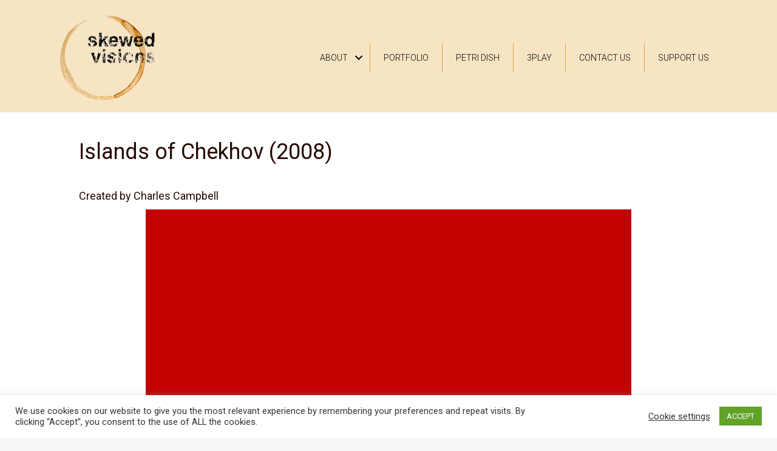

--- FILE ---
content_type: text/html; charset=UTF-8
request_url: https://skewedvisions.org/islands-of-chekhov2008/
body_size: 17205
content:
<!DOCTYPE html><html lang="en-US"><head><meta charset="UTF-8" /><meta name='viewport' content='width=device-width, initial-scale=1.0' /><meta http-equiv='X-UA-Compatible' content='IE=edge' /><link rel="profile" href="https://gmpg.org/xfn/11" /><meta name='robots' content='index, follow, max-image-preview:large, max-snippet:-1, max-video-preview:-1' /><title>Islands of Chekhov (2008)</title><meta name="description" content="Created by Charles Campbell …we could be in the presence of the unicorn and we would not know for certain that it was one. We know that a certain animal" /><link rel="canonical" href="https://skewedvisions.org/islands-of-chekhov2008/" /><meta property="og:locale" content="en_US" /><meta property="og:type" content="article" /><meta property="og:title" content="Islands of Chekhov (2008)" /><meta property="og:description" content="Created by Charles Campbell …we could be in the presence of the unicorn and we would not know for certain that it was one. We know that a certain animal" /><meta property="og:url" content="https://skewedvisions.org/islands-of-chekhov2008/" /><meta property="og:site_name" content="Skewed Visions" /><meta property="article:publisher" content="http://www.facebook.com/skewedvisions/" /><meta property="article:published_time" content="2008-04-01T10:47:52+00:00" /><meta property="article:modified_time" content="2021-04-11T10:33:18+00:00" /><meta property="og:image" content="https://skewedvisions.org/wp-content/uploads/2021/04/Island-of-chekhov.jpg" /><meta property="og:image:width" content="800" /><meta property="og:image:height" content="360" /><meta property="og:image:type" content="image/jpeg" /><meta name="author" content="charles@skewedvisions.org" /><meta name="twitter:card" content="summary_large_image" /><meta name="twitter:creator" content="@skewedvisions" /><meta name="twitter:site" content="@skewedvisions" /> <script type="application/ld+json" class="yoast-schema-graph">{"@context":"https://schema.org","@graph":[{"@type":"Article","@id":"https://skewedvisions.org/islands-of-chekhov2008/#article","isPartOf":{"@id":"https://skewedvisions.org/islands-of-chekhov2008/"},"author":{"name":"charles@skewedvisions.org","@id":"https://skewedvisions.org/#/schema/person/bfc6629dcfa235f41f29aef567e3cfed"},"headline":"Islands of Chekhov (2008)","datePublished":"2008-04-01T10:47:52+00:00","dateModified":"2021-04-11T10:33:18+00:00","mainEntityOfPage":{"@id":"https://skewedvisions.org/islands-of-chekhov2008/"},"wordCount":228,"publisher":{"@id":"https://skewedvisions.org/#organization"},"image":{"@id":"https://skewedvisions.org/islands-of-chekhov2008/#primaryimage"},"thumbnailUrl":"https://skewedvisions.org/wp-content/uploads/2021/04/Island-of-chekhov.jpg","keywords":["Created by Charles Campbell"],"articleSection":["Our works"],"inLanguage":"en-US"},{"@type":"WebPage","@id":"https://skewedvisions.org/islands-of-chekhov2008/","url":"https://skewedvisions.org/islands-of-chekhov2008/","name":"Islands of Chekhov (2008)","isPartOf":{"@id":"https://skewedvisions.org/#website"},"primaryImageOfPage":{"@id":"https://skewedvisions.org/islands-of-chekhov2008/#primaryimage"},"image":{"@id":"https://skewedvisions.org/islands-of-chekhov2008/#primaryimage"},"thumbnailUrl":"https://skewedvisions.org/wp-content/uploads/2021/04/Island-of-chekhov.jpg","datePublished":"2008-04-01T10:47:52+00:00","dateModified":"2021-04-11T10:33:18+00:00","description":"Created by Charles Campbell …we could be in the presence of the unicorn and we would not know for certain that it was one. We know that a certain animal","breadcrumb":{"@id":"https://skewedvisions.org/islands-of-chekhov2008/#breadcrumb"},"inLanguage":"en-US","potentialAction":[{"@type":"ReadAction","target":["https://skewedvisions.org/islands-of-chekhov2008/"]}]},{"@type":"ImageObject","inLanguage":"en-US","@id":"https://skewedvisions.org/islands-of-chekhov2008/#primaryimage","url":"https://skewedvisions.org/wp-content/uploads/2021/04/Island-of-chekhov.jpg","contentUrl":"https://skewedvisions.org/wp-content/uploads/2021/04/Island-of-chekhov.jpg","width":800,"height":360,"caption":"Photo Island of Chekhov - image of the color red"},{"@type":"BreadcrumbList","@id":"https://skewedvisions.org/islands-of-chekhov2008/#breadcrumb","itemListElement":[{"@type":"ListItem","position":1,"name":"Home","item":"https://skewedvisions.org/"},{"@type":"ListItem","position":2,"name":"Islands of Chekhov (2008)"}]},{"@type":"WebSite","@id":"https://skewedvisions.org/#website","url":"https://skewedvisions.org/","name":"Skewed Visions","description":"We impact the landscape of daily life","publisher":{"@id":"https://skewedvisions.org/#organization"},"potentialAction":[{"@type":"SearchAction","target":{"@type":"EntryPoint","urlTemplate":"https://skewedvisions.org/?s={search_term_string}"},"query-input":{"@type":"PropertyValueSpecification","valueRequired":true,"valueName":"search_term_string"}}],"inLanguage":"en-US"},{"@type":"Organization","@id":"https://skewedvisions.org/#organization","name":"Skewed Visions","url":"https://skewedvisions.org/","logo":{"@type":"ImageObject","inLanguage":"en-US","@id":"https://skewedvisions.org/#/schema/logo/image/","url":"https://skewedvisions.org/wp-content/uploads/2021/04/SV-logo.png","contentUrl":"https://skewedvisions.org/wp-content/uploads/2021/04/SV-logo.png","width":1524,"height":1437,"caption":"Skewed Visions"},"image":{"@id":"https://skewedvisions.org/#/schema/logo/image/"},"sameAs":["http://www.facebook.com/skewedvisions/","https://x.com/skewedvisions","https://www.instagram.com/skewed88/"]},{"@type":"Person","@id":"https://skewedvisions.org/#/schema/person/bfc6629dcfa235f41f29aef567e3cfed","name":"charles@skewedvisions.org","image":{"@type":"ImageObject","inLanguage":"en-US","@id":"https://skewedvisions.org/#/schema/person/image/","url":"https://secure.gravatar.com/avatar/f3756e1275f4295d335f83883d7d4be93db78ccc118d27758306615455748308?s=96&d=mm&r=g","contentUrl":"https://secure.gravatar.com/avatar/f3756e1275f4295d335f83883d7d4be93db78ccc118d27758306615455748308?s=96&d=mm&r=g","caption":"charles@skewedvisions.org"}}]}</script> <link rel='dns-prefetch' href='//fonts.googleapis.com' /><link href='https://fonts.gstatic.com' crossorigin rel='preconnect' /><link rel="alternate" type="application/rss+xml" title="Skewed Visions &raquo; Feed" href="https://skewedvisions.org/feed/" /><link rel="alternate" type="application/rss+xml" title="Skewed Visions &raquo; Comments Feed" href="https://skewedvisions.org/comments/feed/" /><link rel="alternate" title="oEmbed (JSON)" type="application/json+oembed" href="https://skewedvisions.org/wp-json/oembed/1.0/embed?url=https%3A%2F%2Fskewedvisions.org%2Fislands-of-chekhov2008%2F" /><link rel="alternate" title="oEmbed (XML)" type="text/xml+oembed" href="https://skewedvisions.org/wp-json/oembed/1.0/embed?url=https%3A%2F%2Fskewedvisions.org%2Fislands-of-chekhov2008%2F&#038;format=xml" /><link rel="preload" href="https://skewedvisions.org/wp-content/plugins/bb-plugin/fonts/fontawesome/5.15.4/webfonts/fa-solid-900.woff2" as="font" type="font/woff2" crossorigin="anonymous"><link rel="preload" href="https://skewedvisions.org/wp-content/plugins/bb-plugin/fonts/fontawesome/5.15.4/webfonts/fa-regular-400.woff2" as="font" type="font/woff2" crossorigin="anonymous"><link rel="preload" href="https://skewedvisions.org/wp-content/plugins/bb-plugin/fonts/fontawesome/5.15.4/webfonts/fa-brands-400.woff2" as="font" type="font/woff2" crossorigin="anonymous">  <script src="//www.googletagmanager.com/gtag/js?id=G-KD85L4M87T"  data-cfasync="false" data-wpfc-render="false" async></script> <script type="text/plain" data-cli-class="cli-blocker-script"  data-cli-script-type="analytics" data-cli-block="true"  data-cli-element-position="head" data-cfasync="false" data-wpfc-render="false">var mi_version = '9.11.1';
				var mi_track_user = true;
				var mi_no_track_reason = '';
								var MonsterInsightsDefaultLocations = {"page_location":"https:\/\/skewedvisions.org\/islands-of-chekhov2008\/"};
								if ( typeof MonsterInsightsPrivacyGuardFilter === 'function' ) {
					var MonsterInsightsLocations = (typeof MonsterInsightsExcludeQuery === 'object') ? MonsterInsightsPrivacyGuardFilter( MonsterInsightsExcludeQuery ) : MonsterInsightsPrivacyGuardFilter( MonsterInsightsDefaultLocations );
				} else {
					var MonsterInsightsLocations = (typeof MonsterInsightsExcludeQuery === 'object') ? MonsterInsightsExcludeQuery : MonsterInsightsDefaultLocations;
				}

								var disableStrs = [
										'ga-disable-G-KD85L4M87T',
									];

				/* Function to detect opted out users */
				function __gtagTrackerIsOptedOut() {
					for (var index = 0; index < disableStrs.length; index++) {
						if (document.cookie.indexOf(disableStrs[index] + '=true') > -1) {
							return true;
						}
					}

					return false;
				}

				/* Disable tracking if the opt-out cookie exists. */
				if (__gtagTrackerIsOptedOut()) {
					for (var index = 0; index < disableStrs.length; index++) {
						window[disableStrs[index]] = true;
					}
				}

				/* Opt-out function */
				function __gtagTrackerOptout() {
					for (var index = 0; index < disableStrs.length; index++) {
						document.cookie = disableStrs[index] + '=true; expires=Thu, 31 Dec 2099 23:59:59 UTC; path=/';
						window[disableStrs[index]] = true;
					}
				}

				if ('undefined' === typeof gaOptout) {
					function gaOptout() {
						__gtagTrackerOptout();
					}
				}
								window.dataLayer = window.dataLayer || [];

				window.MonsterInsightsDualTracker = {
					helpers: {},
					trackers: {},
				};
				if (mi_track_user) {
					function __gtagDataLayer() {
						dataLayer.push(arguments);
					}

					function __gtagTracker(type, name, parameters) {
						if (!parameters) {
							parameters = {};
						}

						if (parameters.send_to) {
							__gtagDataLayer.apply(null, arguments);
							return;
						}

						if (type === 'event') {
														parameters.send_to = monsterinsights_frontend.v4_id;
							var hookName = name;
							if (typeof parameters['event_category'] !== 'undefined') {
								hookName = parameters['event_category'] + ':' + name;
							}

							if (typeof MonsterInsightsDualTracker.trackers[hookName] !== 'undefined') {
								MonsterInsightsDualTracker.trackers[hookName](parameters);
							} else {
								__gtagDataLayer('event', name, parameters);
							}
							
						} else {
							__gtagDataLayer.apply(null, arguments);
						}
					}

					__gtagTracker('js', new Date());
					__gtagTracker('set', {
						'developer_id.dZGIzZG': true,
											});
					if ( MonsterInsightsLocations.page_location ) {
						__gtagTracker('set', MonsterInsightsLocations);
					}
										__gtagTracker('config', 'G-KD85L4M87T', {"forceSSL":"true","link_attribution":"true"} );
										window.gtag = __gtagTracker;										(function () {
						/* https://developers.google.com/analytics/devguides/collection/analyticsjs/ */
						/* ga and __gaTracker compatibility shim. */
						var noopfn = function () {
							return null;
						};
						var newtracker = function () {
							return new Tracker();
						};
						var Tracker = function () {
							return null;
						};
						var p = Tracker.prototype;
						p.get = noopfn;
						p.set = noopfn;
						p.send = function () {
							var args = Array.prototype.slice.call(arguments);
							args.unshift('send');
							__gaTracker.apply(null, args);
						};
						var __gaTracker = function () {
							var len = arguments.length;
							if (len === 0) {
								return;
							}
							var f = arguments[len - 1];
							if (typeof f !== 'object' || f === null || typeof f.hitCallback !== 'function') {
								if ('send' === arguments[0]) {
									var hitConverted, hitObject = false, action;
									if ('event' === arguments[1]) {
										if ('undefined' !== typeof arguments[3]) {
											hitObject = {
												'eventAction': arguments[3],
												'eventCategory': arguments[2],
												'eventLabel': arguments[4],
												'value': arguments[5] ? arguments[5] : 1,
											}
										}
									}
									if ('pageview' === arguments[1]) {
										if ('undefined' !== typeof arguments[2]) {
											hitObject = {
												'eventAction': 'page_view',
												'page_path': arguments[2],
											}
										}
									}
									if (typeof arguments[2] === 'object') {
										hitObject = arguments[2];
									}
									if (typeof arguments[5] === 'object') {
										Object.assign(hitObject, arguments[5]);
									}
									if ('undefined' !== typeof arguments[1].hitType) {
										hitObject = arguments[1];
										if ('pageview' === hitObject.hitType) {
											hitObject.eventAction = 'page_view';
										}
									}
									if (hitObject) {
										action = 'timing' === arguments[1].hitType ? 'timing_complete' : hitObject.eventAction;
										hitConverted = mapArgs(hitObject);
										__gtagTracker('event', action, hitConverted);
									}
								}
								return;
							}

							function mapArgs(args) {
								var arg, hit = {};
								var gaMap = {
									'eventCategory': 'event_category',
									'eventAction': 'event_action',
									'eventLabel': 'event_label',
									'eventValue': 'event_value',
									'nonInteraction': 'non_interaction',
									'timingCategory': 'event_category',
									'timingVar': 'name',
									'timingValue': 'value',
									'timingLabel': 'event_label',
									'page': 'page_path',
									'location': 'page_location',
									'title': 'page_title',
									'referrer' : 'page_referrer',
								};
								for (arg in args) {
																		if (!(!args.hasOwnProperty(arg) || !gaMap.hasOwnProperty(arg))) {
										hit[gaMap[arg]] = args[arg];
									} else {
										hit[arg] = args[arg];
									}
								}
								return hit;
							}

							try {
								f.hitCallback();
							} catch (ex) {
							}
						};
						__gaTracker.create = newtracker;
						__gaTracker.getByName = newtracker;
						__gaTracker.getAll = function () {
							return [];
						};
						__gaTracker.remove = noopfn;
						__gaTracker.loaded = true;
						window['__gaTracker'] = __gaTracker;
					})();
									} else {
										console.log("");
					(function () {
						function __gtagTracker() {
							return null;
						}

						window['__gtagTracker'] = __gtagTracker;
						window['gtag'] = __gtagTracker;
					})();
									}</script> <style id='wp-img-auto-sizes-contain-inline-css'>img:is([sizes=auto i],[sizes^="auto," i]){contain-intrinsic-size:3000px 1500px}
/*# sourceURL=wp-img-auto-sizes-contain-inline-css */</style><style id='wp-emoji-styles-inline-css'>img.wp-smiley, img.emoji {
		display: inline !important;
		border: none !important;
		box-shadow: none !important;
		height: 1em !important;
		width: 1em !important;
		margin: 0 0.07em !important;
		vertical-align: -0.1em !important;
		background: none !important;
		padding: 0 !important;
	}
/*# sourceURL=wp-emoji-styles-inline-css */</style><style id='wp-block-library-inline-css'>:root{--wp-block-synced-color:#7a00df;--wp-block-synced-color--rgb:122,0,223;--wp-bound-block-color:var(--wp-block-synced-color);--wp-editor-canvas-background:#ddd;--wp-admin-theme-color:#007cba;--wp-admin-theme-color--rgb:0,124,186;--wp-admin-theme-color-darker-10:#006ba1;--wp-admin-theme-color-darker-10--rgb:0,107,160.5;--wp-admin-theme-color-darker-20:#005a87;--wp-admin-theme-color-darker-20--rgb:0,90,135;--wp-admin-border-width-focus:2px}@media (min-resolution:192dpi){:root{--wp-admin-border-width-focus:1.5px}}.wp-element-button{cursor:pointer}:root .has-very-light-gray-background-color{background-color:#eee}:root .has-very-dark-gray-background-color{background-color:#313131}:root .has-very-light-gray-color{color:#eee}:root .has-very-dark-gray-color{color:#313131}:root .has-vivid-green-cyan-to-vivid-cyan-blue-gradient-background{background:linear-gradient(135deg,#00d084,#0693e3)}:root .has-purple-crush-gradient-background{background:linear-gradient(135deg,#34e2e4,#4721fb 50%,#ab1dfe)}:root .has-hazy-dawn-gradient-background{background:linear-gradient(135deg,#faaca8,#dad0ec)}:root .has-subdued-olive-gradient-background{background:linear-gradient(135deg,#fafae1,#67a671)}:root .has-atomic-cream-gradient-background{background:linear-gradient(135deg,#fdd79a,#004a59)}:root .has-nightshade-gradient-background{background:linear-gradient(135deg,#330968,#31cdcf)}:root .has-midnight-gradient-background{background:linear-gradient(135deg,#020381,#2874fc)}:root{--wp--preset--font-size--normal:16px;--wp--preset--font-size--huge:42px}.has-regular-font-size{font-size:1em}.has-larger-font-size{font-size:2.625em}.has-normal-font-size{font-size:var(--wp--preset--font-size--normal)}.has-huge-font-size{font-size:var(--wp--preset--font-size--huge)}.has-text-align-center{text-align:center}.has-text-align-left{text-align:left}.has-text-align-right{text-align:right}.has-fit-text{white-space:nowrap!important}#end-resizable-editor-section{display:none}.aligncenter{clear:both}.items-justified-left{justify-content:flex-start}.items-justified-center{justify-content:center}.items-justified-right{justify-content:flex-end}.items-justified-space-between{justify-content:space-between}.screen-reader-text{border:0;clip-path:inset(50%);height:1px;margin:-1px;overflow:hidden;padding:0;position:absolute;width:1px;word-wrap:normal!important}.screen-reader-text:focus{background-color:#ddd;clip-path:none;color:#444;display:block;font-size:1em;height:auto;left:5px;line-height:normal;padding:15px 23px 14px;text-decoration:none;top:5px;width:auto;z-index:100000}html :where(.has-border-color){border-style:solid}html :where([style*=border-top-color]){border-top-style:solid}html :where([style*=border-right-color]){border-right-style:solid}html :where([style*=border-bottom-color]){border-bottom-style:solid}html :where([style*=border-left-color]){border-left-style:solid}html :where([style*=border-width]){border-style:solid}html :where([style*=border-top-width]){border-top-style:solid}html :where([style*=border-right-width]){border-right-style:solid}html :where([style*=border-bottom-width]){border-bottom-style:solid}html :where([style*=border-left-width]){border-left-style:solid}html :where(img[class*=wp-image-]){height:auto;max-width:100%}:where(figure){margin:0 0 1em}html :where(.is-position-sticky){--wp-admin--admin-bar--position-offset:var(--wp-admin--admin-bar--height,0px)}@media screen and (max-width:600px){html :where(.is-position-sticky){--wp-admin--admin-bar--position-offset:0px}}

/*# sourceURL=wp-block-library-inline-css */</style><style id='global-styles-inline-css'>:root{--wp--preset--aspect-ratio--square: 1;--wp--preset--aspect-ratio--4-3: 4/3;--wp--preset--aspect-ratio--3-4: 3/4;--wp--preset--aspect-ratio--3-2: 3/2;--wp--preset--aspect-ratio--2-3: 2/3;--wp--preset--aspect-ratio--16-9: 16/9;--wp--preset--aspect-ratio--9-16: 9/16;--wp--preset--color--black: #000000;--wp--preset--color--cyan-bluish-gray: #abb8c3;--wp--preset--color--white: #ffffff;--wp--preset--color--pale-pink: #f78da7;--wp--preset--color--vivid-red: #cf2e2e;--wp--preset--color--luminous-vivid-orange: #ff6900;--wp--preset--color--luminous-vivid-amber: #fcb900;--wp--preset--color--light-green-cyan: #7bdcb5;--wp--preset--color--vivid-green-cyan: #00d084;--wp--preset--color--pale-cyan-blue: #8ed1fc;--wp--preset--color--vivid-cyan-blue: #0693e3;--wp--preset--color--vivid-purple: #9b51e0;--wp--preset--color--fl-heading-text: #260a00;--wp--preset--color--fl-body-bg: #faf8f6;--wp--preset--color--fl-body-text: #000000;--wp--preset--color--fl-accent: #734d26;--wp--preset--color--fl-accent-hover: #b27130;--wp--preset--color--fl-topbar-bg: #ffffff;--wp--preset--color--fl-topbar-text: #000000;--wp--preset--color--fl-topbar-link: #428bca;--wp--preset--color--fl-topbar-hover: #428bca;--wp--preset--color--fl-header-bg: #ffffff;--wp--preset--color--fl-header-text: #000000;--wp--preset--color--fl-header-link: #428bca;--wp--preset--color--fl-header-hover: #428bca;--wp--preset--color--fl-nav-bg: #ffffff;--wp--preset--color--fl-nav-link: #428bca;--wp--preset--color--fl-nav-hover: #428bca;--wp--preset--color--fl-content-bg: #ffffff;--wp--preset--color--fl-footer-widgets-bg: #ffffff;--wp--preset--color--fl-footer-widgets-text: #000000;--wp--preset--color--fl-footer-widgets-link: #428bca;--wp--preset--color--fl-footer-widgets-hover: #428bca;--wp--preset--color--fl-footer-bg: #ffffff;--wp--preset--color--fl-footer-text: #000000;--wp--preset--color--fl-footer-link: #428bca;--wp--preset--color--fl-footer-hover: #428bca;--wp--preset--gradient--vivid-cyan-blue-to-vivid-purple: linear-gradient(135deg,rgb(6,147,227) 0%,rgb(155,81,224) 100%);--wp--preset--gradient--light-green-cyan-to-vivid-green-cyan: linear-gradient(135deg,rgb(122,220,180) 0%,rgb(0,208,130) 100%);--wp--preset--gradient--luminous-vivid-amber-to-luminous-vivid-orange: linear-gradient(135deg,rgb(252,185,0) 0%,rgb(255,105,0) 100%);--wp--preset--gradient--luminous-vivid-orange-to-vivid-red: linear-gradient(135deg,rgb(255,105,0) 0%,rgb(207,46,46) 100%);--wp--preset--gradient--very-light-gray-to-cyan-bluish-gray: linear-gradient(135deg,rgb(238,238,238) 0%,rgb(169,184,195) 100%);--wp--preset--gradient--cool-to-warm-spectrum: linear-gradient(135deg,rgb(74,234,220) 0%,rgb(151,120,209) 20%,rgb(207,42,186) 40%,rgb(238,44,130) 60%,rgb(251,105,98) 80%,rgb(254,248,76) 100%);--wp--preset--gradient--blush-light-purple: linear-gradient(135deg,rgb(255,206,236) 0%,rgb(152,150,240) 100%);--wp--preset--gradient--blush-bordeaux: linear-gradient(135deg,rgb(254,205,165) 0%,rgb(254,45,45) 50%,rgb(107,0,62) 100%);--wp--preset--gradient--luminous-dusk: linear-gradient(135deg,rgb(255,203,112) 0%,rgb(199,81,192) 50%,rgb(65,88,208) 100%);--wp--preset--gradient--pale-ocean: linear-gradient(135deg,rgb(255,245,203) 0%,rgb(182,227,212) 50%,rgb(51,167,181) 100%);--wp--preset--gradient--electric-grass: linear-gradient(135deg,rgb(202,248,128) 0%,rgb(113,206,126) 100%);--wp--preset--gradient--midnight: linear-gradient(135deg,rgb(2,3,129) 0%,rgb(40,116,252) 100%);--wp--preset--font-size--small: 13px;--wp--preset--font-size--medium: 20px;--wp--preset--font-size--large: 36px;--wp--preset--font-size--x-large: 42px;--wp--preset--spacing--20: 0.44rem;--wp--preset--spacing--30: 0.67rem;--wp--preset--spacing--40: 1rem;--wp--preset--spacing--50: 1.5rem;--wp--preset--spacing--60: 2.25rem;--wp--preset--spacing--70: 3.38rem;--wp--preset--spacing--80: 5.06rem;--wp--preset--shadow--natural: 6px 6px 9px rgba(0, 0, 0, 0.2);--wp--preset--shadow--deep: 12px 12px 50px rgba(0, 0, 0, 0.4);--wp--preset--shadow--sharp: 6px 6px 0px rgba(0, 0, 0, 0.2);--wp--preset--shadow--outlined: 6px 6px 0px -3px rgb(255, 255, 255), 6px 6px rgb(0, 0, 0);--wp--preset--shadow--crisp: 6px 6px 0px rgb(0, 0, 0);}:where(.is-layout-flex){gap: 0.5em;}:where(.is-layout-grid){gap: 0.5em;}body .is-layout-flex{display: flex;}.is-layout-flex{flex-wrap: wrap;align-items: center;}.is-layout-flex > :is(*, div){margin: 0;}body .is-layout-grid{display: grid;}.is-layout-grid > :is(*, div){margin: 0;}:where(.wp-block-columns.is-layout-flex){gap: 2em;}:where(.wp-block-columns.is-layout-grid){gap: 2em;}:where(.wp-block-post-template.is-layout-flex){gap: 1.25em;}:where(.wp-block-post-template.is-layout-grid){gap: 1.25em;}.has-black-color{color: var(--wp--preset--color--black) !important;}.has-cyan-bluish-gray-color{color: var(--wp--preset--color--cyan-bluish-gray) !important;}.has-white-color{color: var(--wp--preset--color--white) !important;}.has-pale-pink-color{color: var(--wp--preset--color--pale-pink) !important;}.has-vivid-red-color{color: var(--wp--preset--color--vivid-red) !important;}.has-luminous-vivid-orange-color{color: var(--wp--preset--color--luminous-vivid-orange) !important;}.has-luminous-vivid-amber-color{color: var(--wp--preset--color--luminous-vivid-amber) !important;}.has-light-green-cyan-color{color: var(--wp--preset--color--light-green-cyan) !important;}.has-vivid-green-cyan-color{color: var(--wp--preset--color--vivid-green-cyan) !important;}.has-pale-cyan-blue-color{color: var(--wp--preset--color--pale-cyan-blue) !important;}.has-vivid-cyan-blue-color{color: var(--wp--preset--color--vivid-cyan-blue) !important;}.has-vivid-purple-color{color: var(--wp--preset--color--vivid-purple) !important;}.has-black-background-color{background-color: var(--wp--preset--color--black) !important;}.has-cyan-bluish-gray-background-color{background-color: var(--wp--preset--color--cyan-bluish-gray) !important;}.has-white-background-color{background-color: var(--wp--preset--color--white) !important;}.has-pale-pink-background-color{background-color: var(--wp--preset--color--pale-pink) !important;}.has-vivid-red-background-color{background-color: var(--wp--preset--color--vivid-red) !important;}.has-luminous-vivid-orange-background-color{background-color: var(--wp--preset--color--luminous-vivid-orange) !important;}.has-luminous-vivid-amber-background-color{background-color: var(--wp--preset--color--luminous-vivid-amber) !important;}.has-light-green-cyan-background-color{background-color: var(--wp--preset--color--light-green-cyan) !important;}.has-vivid-green-cyan-background-color{background-color: var(--wp--preset--color--vivid-green-cyan) !important;}.has-pale-cyan-blue-background-color{background-color: var(--wp--preset--color--pale-cyan-blue) !important;}.has-vivid-cyan-blue-background-color{background-color: var(--wp--preset--color--vivid-cyan-blue) !important;}.has-vivid-purple-background-color{background-color: var(--wp--preset--color--vivid-purple) !important;}.has-black-border-color{border-color: var(--wp--preset--color--black) !important;}.has-cyan-bluish-gray-border-color{border-color: var(--wp--preset--color--cyan-bluish-gray) !important;}.has-white-border-color{border-color: var(--wp--preset--color--white) !important;}.has-pale-pink-border-color{border-color: var(--wp--preset--color--pale-pink) !important;}.has-vivid-red-border-color{border-color: var(--wp--preset--color--vivid-red) !important;}.has-luminous-vivid-orange-border-color{border-color: var(--wp--preset--color--luminous-vivid-orange) !important;}.has-luminous-vivid-amber-border-color{border-color: var(--wp--preset--color--luminous-vivid-amber) !important;}.has-light-green-cyan-border-color{border-color: var(--wp--preset--color--light-green-cyan) !important;}.has-vivid-green-cyan-border-color{border-color: var(--wp--preset--color--vivid-green-cyan) !important;}.has-pale-cyan-blue-border-color{border-color: var(--wp--preset--color--pale-cyan-blue) !important;}.has-vivid-cyan-blue-border-color{border-color: var(--wp--preset--color--vivid-cyan-blue) !important;}.has-vivid-purple-border-color{border-color: var(--wp--preset--color--vivid-purple) !important;}.has-vivid-cyan-blue-to-vivid-purple-gradient-background{background: var(--wp--preset--gradient--vivid-cyan-blue-to-vivid-purple) !important;}.has-light-green-cyan-to-vivid-green-cyan-gradient-background{background: var(--wp--preset--gradient--light-green-cyan-to-vivid-green-cyan) !important;}.has-luminous-vivid-amber-to-luminous-vivid-orange-gradient-background{background: var(--wp--preset--gradient--luminous-vivid-amber-to-luminous-vivid-orange) !important;}.has-luminous-vivid-orange-to-vivid-red-gradient-background{background: var(--wp--preset--gradient--luminous-vivid-orange-to-vivid-red) !important;}.has-very-light-gray-to-cyan-bluish-gray-gradient-background{background: var(--wp--preset--gradient--very-light-gray-to-cyan-bluish-gray) !important;}.has-cool-to-warm-spectrum-gradient-background{background: var(--wp--preset--gradient--cool-to-warm-spectrum) !important;}.has-blush-light-purple-gradient-background{background: var(--wp--preset--gradient--blush-light-purple) !important;}.has-blush-bordeaux-gradient-background{background: var(--wp--preset--gradient--blush-bordeaux) !important;}.has-luminous-dusk-gradient-background{background: var(--wp--preset--gradient--luminous-dusk) !important;}.has-pale-ocean-gradient-background{background: var(--wp--preset--gradient--pale-ocean) !important;}.has-electric-grass-gradient-background{background: var(--wp--preset--gradient--electric-grass) !important;}.has-midnight-gradient-background{background: var(--wp--preset--gradient--midnight) !important;}.has-small-font-size{font-size: var(--wp--preset--font-size--small) !important;}.has-medium-font-size{font-size: var(--wp--preset--font-size--medium) !important;}.has-large-font-size{font-size: var(--wp--preset--font-size--large) !important;}.has-x-large-font-size{font-size: var(--wp--preset--font-size--x-large) !important;}
/*# sourceURL=global-styles-inline-css */</style><style id='classic-theme-styles-inline-css'>/*! This file is auto-generated */
.wp-block-button__link{color:#fff;background-color:#32373c;border-radius:9999px;box-shadow:none;text-decoration:none;padding:calc(.667em + 2px) calc(1.333em + 2px);font-size:1.125em}.wp-block-file__button{background:#32373c;color:#fff;text-decoration:none}
/*# sourceURL=/wp-includes/css/classic-themes.min.css */</style><link rel='stylesheet' id='cookie-law-info-css' href='https://skewedvisions.org/wp-content/cache/autoptimize/autoptimize_single_20e8490fab0dcf7557a5c8b54494db6f.php?ver=3.3.9.1' media='all' /><link rel='stylesheet' id='cookie-law-info-gdpr-css' href='https://skewedvisions.org/wp-content/cache/autoptimize/autoptimize_single_359aca8a88b2331aa34ac505acad9911.php?ver=3.3.9.1' media='all' /><link rel='stylesheet' id='font-awesome-5-css' href='https://skewedvisions.org/wp-content/plugins/bb-plugin/fonts/fontawesome/5.15.4/css/all.min.css?ver=2.10.0.5' media='all' /><link rel='stylesheet' id='ultimate-icons-css' href='https://skewedvisions.org/wp-content/cache/autoptimize/autoptimize_single_f905dce74747c566fd1f7d1e20a3111c.php?ver=2.10.0.5' media='all' /><link rel='stylesheet' id='fl-builder-layout-bundle-372280622bc14ad81e516d9782802fdc-css' href='https://skewedvisions.org/wp-content/cache/autoptimize/autoptimize_single_e218ac6e587bfb63720db151ebc9c0e7.php?ver=2.10.0.5-1.5.2.1' media='all' /><link rel='stylesheet' id='jquery-magnificpopup-css' href='https://skewedvisions.org/wp-content/plugins/bb-plugin/css/jquery.magnificpopup.min.css?ver=2.10.0.5' media='all' /><link rel='stylesheet' id='base-css' href='https://skewedvisions.org/wp-content/themes/bb-theme/css/base.min.css?ver=1.7.18.1' media='all' /><link rel='stylesheet' id='fl-automator-skin-css' href='https://skewedvisions.org/wp-content/cache/autoptimize/autoptimize_single_9bfcdb3cebda39d6edb8c3e74f48c8e4.php?ver=1.7.18.1' media='all' /><link rel='stylesheet' id='fl-child-theme-css' href='https://skewedvisions.org/wp-content/themes/bb-theme-child/style.css?ver=6.9' media='all' /><link rel='stylesheet' id='pp-animate-css' href='https://skewedvisions.org/wp-content/plugins/bbpowerpack/assets/css/animate.min.css?ver=3.5.1' media='all' /><link rel='stylesheet' id='fl-builder-google-fonts-d9e72628103159a74a1766173afecf98-css' href='//fonts.googleapis.com/css?family=Roboto%3A300%2C400%2C700%2C400%2C700&#038;ver=6.9' media='all' /> <script type="text/plain" data-cli-class="cli-blocker-script"  data-cli-script-type="analytics" data-cli-block="true"  data-cli-element-position="head" src="https://skewedvisions.org/wp-content/plugins/google-analytics-for-wordpress/assets/js/frontend-gtag.min.js?ver=9.11.1" id="monsterinsights-frontend-script-js" async data-wp-strategy="async"></script> <script data-cfasync="false" data-wpfc-render="false" id='monsterinsights-frontend-script-js-extra'>var monsterinsights_frontend = {"js_events_tracking":"true","download_extensions":"doc,pdf,ppt,zip,xls,docx,pptx,xlsx","inbound_paths":"[]","home_url":"https:\/\/skewedvisions.org","hash_tracking":"false","v4_id":"G-KD85L4M87T"};</script> <script defer src="https://skewedvisions.org/wp-includes/js/jquery/jquery.min.js?ver=3.7.1" id="jquery-core-js"></script> <script defer src="https://skewedvisions.org/wp-includes/js/jquery/jquery-migrate.min.js?ver=3.4.1" id="jquery-migrate-js"></script> <script defer id="cookie-law-info-js-extra" src="[data-uri]"></script> <script defer src="https://skewedvisions.org/wp-content/cache/autoptimize/autoptimize_single_c5592a6fda4d0b779f56db2d5ddac010.php?ver=3.3.9.1" id="cookie-law-info-js"></script> <link rel="https://api.w.org/" href="https://skewedvisions.org/wp-json/" /><link rel="alternate" title="JSON" type="application/json" href="https://skewedvisions.org/wp-json/wp/v2/posts/480" /><link rel="EditURI" type="application/rsd+xml" title="RSD" href="https://skewedvisions.org/xmlrpc.php?rsd" /><meta name="generator" content="WordPress 6.9" /><link rel='shortlink' href='https://skewedvisions.org/?p=480' /> <script defer src="[data-uri]"></script> <style>.recentcomments a{display:inline !important;padding:0 !important;margin:0 !important;}</style><link rel="icon" href="https://skewedvisions.org/wp-content/uploads/2021/04/cropped-Skewed-Visions-Favicon-32x32.png" sizes="32x32" /><link rel="icon" href="https://skewedvisions.org/wp-content/uploads/2021/04/cropped-Skewed-Visions-Favicon-192x192.png" sizes="192x192" /><link rel="apple-touch-icon" href="https://skewedvisions.org/wp-content/uploads/2021/04/cropped-Skewed-Visions-Favicon-180x180.png" /><meta name="msapplication-TileImage" content="https://skewedvisions.org/wp-content/uploads/2021/04/cropped-Skewed-Visions-Favicon-270x270.png" /><link rel='stylesheet' id='cookie-law-info-table-css' href='https://skewedvisions.org/wp-content/cache/autoptimize/autoptimize_single_26b4f0c3c1bcf76291fa4952fb7f04fb.php?ver=3.3.9.1' media='all' /></head><body class="wp-singular post-template post-template-tpl-full-width post-template-tpl-full-width-php single single-post postid-480 single-format-standard wp-theme-bb-theme wp-child-theme-bb-theme-child fl-builder-2-10-0-5 fl-themer-1-5-2-1 fl-theme-1-7-18-1 fl-no-js fl-theme-builder-header fl-theme-builder-header-main-header fl-theme-builder-footer fl-theme-builder-footer-new-footer fl-framework-base fl-preset-default fl-full-width fl-search-active" itemscope="itemscope" itemtype="https://schema.org/WebPage"> <a aria-label="Skip to content" class="fl-screen-reader-text" href="#fl-main-content">Skip to content</a><div class="fl-page"><header class="fl-builder-content fl-builder-content-33 fl-builder-global-templates-locked" data-post-id="33" data-type="header" data-sticky="1" data-sticky-on="" data-sticky-breakpoint="medium" data-shrink="1" data-overlay="0" data-overlay-bg="transparent" data-shrink-image-height="50px" role="banner" itemscope="itemscope" itemtype="http://schema.org/WPHeader"><div class="fl-row fl-row-full-width fl-row-bg-color fl-node-59ccf2170d622 fl-row-default-height fl-row-align-center" data-node="59ccf2170d622"><div class="fl-row-content-wrap"><div class="fl-row-content fl-row-fixed-width fl-node-content"><div class="fl-col-group fl-node-59ccf2170d68e fl-col-group-equal-height fl-col-group-align-center fl-col-group-custom-width" data-node="59ccf2170d68e"><div class="fl-col fl-node-59ccf2170d6f1 fl-col-bg-color fl-col-small fl-col-small-custom-width" data-node="59ccf2170d6f1"><div class="fl-col-content fl-node-content"><div class="fl-module fl-module-photo fl-node-606c6c7df1b7a" data-node="606c6c7df1b7a"><div class="fl-module-content fl-node-content"><div role="figure" class="fl-photo fl-photo-align-left" itemscope itemtype="https://schema.org/ImageObject"><div class="fl-photo-content fl-photo-img-png"> <a href="https://skewedvisions.org" target="_self" itemprop="url"> <img loading="lazy" decoding="async" class="fl-photo-img wp-image-95 size-medium" src="https://skewedvisions.org/wp-content/uploads/2021/04/SV-logo-300x283.png" alt="Skewed Visions Logo" height="283" width="300" title="Skewed Visions Logo"  data-no-lazy="1" itemprop="image" srcset="https://skewedvisions.org/wp-content/uploads/2021/04/SV-logo-300x283.png 300w, https://skewedvisions.org/wp-content/uploads/2021/04/SV-logo-1024x966.png 1024w, https://skewedvisions.org/wp-content/uploads/2021/04/SV-logo-768x724.png 768w, https://skewedvisions.org/wp-content/uploads/2021/04/SV-logo.png 1524w" sizes="auto, (max-width: 300px) 100vw, 300px" /> </a></div></div></div></div></div></div><div class="fl-col fl-node-59ccf2170d751 fl-col-bg-color fl-col-small-custom-width" data-node="59ccf2170d751"><div class="fl-col-content fl-node-content"><div class="fl-module fl-module-menu fl-node-59ccf2170d809" data-node="59ccf2170d809"><div class="fl-module-content fl-node-content"><div class="fl-menu fl-menu-responsive-toggle-medium-mobile"> <button class="fl-menu-mobile-toggle hamburger fl-content-ui-button" aria-haspopup="menu" aria-label="Menu"><span class="fl-menu-icon svg-container"><svg version="1.1" class="hamburger-menu" xmlns="http://www.w3.org/2000/svg" xmlns:xlink="http://www.w3.org/1999/xlink" viewBox="0 0 512 512"> <rect class="fl-hamburger-menu-top" width="512" height="102"/> <rect class="fl-hamburger-menu-middle" y="205" width="512" height="102"/> <rect class="fl-hamburger-menu-bottom" y="410" width="512" height="102"/> </svg> </span></button><div class="fl-clear"></div><nav role="navigation" aria-label="Menu" itemscope="itemscope" itemtype="https://schema.org/SiteNavigationElement"><ul id="menu-main-nav" class="menu fl-menu-horizontal fl-toggle-arrows"><li id="menu-item-250" class="menu-item menu-item-type-post_type menu-item-object-page menu-item-has-children fl-has-submenu"><div class="fl-has-submenu-container"><a role="menuitem" href="https://skewedvisions.org/about/">About</a><span role="button" tabindex="0" role="menuitem" aria-label="About submenu toggle" aria-haspopup="menu" aria-expanded="false" aria-controls="sub-menu-250" class="fl-menu-toggle fl-content-ui-button"></span></div><ul id="sub-menu-250" class="sub-menu" role="menu"><li id="menu-item-297" class="menu-item menu-item-type-post_type menu-item-object-page"><a role="menuitem" href="https://skewedvisions.org/charles-campbell/">Charles Campbell</a></li><li id="menu-item-278" class="menu-item menu-item-type-post_type menu-item-object-page"><a role="menuitem" href="https://skewedvisions.org/gulgun-kayim/">Gülgün Kayim</a></li><li id="menu-item-276" class="menu-item menu-item-type-post_type menu-item-object-page"><a role="menuitem" href="https://skewedvisions.org/sean-kelley-pegg/">Sean Kelley-Pegg</a></li></ul></li><li id="menu-item-472" class="menu-item menu-item-type-post_type menu-item-object-page"><a role="menuitem" href="https://skewedvisions.org/our-works/">Portfolio</a></li><li id="menu-item-625" class="menu-item menu-item-type-post_type menu-item-object-page"><a role="menuitem" href="https://skewedvisions.org/petri-dish/">Petri Dish</a></li><li id="menu-item-906" class="menu-item menu-item-type-post_type menu-item-object-page"><a role="menuitem" href="https://skewedvisions.org/3play/">3PLAY</a></li><li id="menu-item-296" class="menu-item menu-item-type-post_type menu-item-object-page"><a role="menuitem" href="https://skewedvisions.org/contacts-us/">Contact Us</a></li><li id="menu-item-265" class="menu-item menu-item-type-post_type menu-item-object-page"><a role="menuitem" href="https://skewedvisions.org/support-and-membership/">Support Us</a></li></ul></nav></div></div></div></div></div></div></div></div></div></header><div id="fl-main-content" class="fl-page-content" itemprop="mainContentOfPage" role="main"><div class="fl-content-full container"><div class="row"><div class="fl-content col-md-12"><article class="fl-post post-480 post type-post status-publish format-standard has-post-thumbnail hentry category-our-works tag-created-by-charles-campbell" id="fl-post-480" itemscope="itemscope" itemtype="https://schema.org/CreativeWork"><header class="fl-post-header"><h1 class="fl-post-title" itemprop="headline">Islands of Chekhov (2008)</h1></header><div class="fl-post-content clearfix" itemprop="text"><h4>Created by Charles Campbell</h4><p><img fetchpriority="high" decoding="async" class="aligncenter wp-image-481 size-full" src="https://skewedvisions.org/wp-content/uploads/2021/04/Island-of-chekhov.jpg" alt="Photo from Island of Checkov - image of the color red" width="800" height="360" srcset="https://skewedvisions.org/wp-content/uploads/2021/04/Island-of-chekhov.jpg 800w, https://skewedvisions.org/wp-content/uploads/2021/04/Island-of-chekhov-300x135.jpg 300w, https://skewedvisions.org/wp-content/uploads/2021/04/Island-of-chekhov-768x346.jpg 768w" sizes="(max-width: 800px) 100vw, 800px" /></p><p><em>…we could be in the presence of the unicorn and we would not know for certain that it was one. We know that a certain animal with a mane is a horse, and that one with horns is a bull. We do not know what the unicorn is like..</em><em>.</em><br /> – Jorge Luis Borges</p><p>A film-installation, <em><strong>Islands of Chekhov</strong></em> was inspired by the proximity of the death of Anton Chekhov of tuberculosis in July 1904 and the revolutionary march on the Winter Palace a few months later in January 1905 known as Bloody Sunday. Taking these events as marking a major shift in relations between individuals and the world, the piece explored the representation of history and violence through a mash-up of stories, reports, translations, and short scenes from Chekhov’s <em>The Cherry Orchard</em>, that questioned the way we view history, revolution, culture, and ourselves. It was projected in front of the windows of the Bryant-Lake Bowl Theater while passersby trudged through the early March snow.</p><p>Featuring the voices of Blake Bolan, Molly Britten-Campbell, Anthony Campbell, Arthur G. M. Campbell, Arthur M. Campbell, Charles Campbell, Elliott Durko Lynch, Nina Gasteva, Michail Ivanov, Anastasia Kadruleva, Gülgün Kayim, Sean Kelley-Pegg, Cherri Macht, Lewis McKinnell, Susan McKinnell, Vladimir Rovinsky and Rebecca Yoho.</p><hr /><h4>Other Works</h4><ul><li><a href="https://skewedvisions.org/our-works/unbranded2008/">Unbranded (2008)</a></li><li><a href="https://skewedvisions.org/our-works/visits-with-woyzeck2008/">Visits With Woyzeck (2008)</a></li><li><a href="https://skewedvisions.org/our-works/jasper-johns-gray/">Jasper Johns: GRAY (2008)</a></li><li>More works on our <a href="https://skewedvisions.org/our-works/">Portfolio</a></li></ul></div></article></div></div></div></div><footer class="fl-builder-content fl-builder-content-525 fl-builder-global-templates-locked" data-post-id="525" data-type="footer" itemscope="itemscope" itemtype="http://schema.org/WPFooter"><div class="fl-row fl-row-full-width fl-row-bg-color fl-node-60718c3032ea7 fl-row-default-height fl-row-align-center" data-node="60718c3032ea7"><div class="fl-row-content-wrap"><div class="fl-row-content fl-row-fixed-width fl-node-content"><div class="fl-col-group fl-node-60718c3032ea8" data-node="60718c3032ea8"><div class="fl-col fl-node-60718c3032eab fl-col-bg-color fl-col-small" data-node="60718c3032eab"><div class="fl-col-content fl-node-content"><div class="fl-module fl-module-heading fl-node-60718c3032eb7" data-node="60718c3032eb7"><div class="fl-module-content fl-node-content"><h3 class="fl-heading"> <span class="fl-heading-text">Get in touch</span></h3></div></div><div class="fl-module fl-module-icon fl-node-60718c3032eb0" data-node="60718c3032eb0"><div class="fl-module-content fl-node-content"><div class="fl-icon-wrap"> <span class="fl-icon"> <i class="far fa-envelope" aria-hidden="true"></i> <span class="sr-only">Mail Icon</span> </span><div id="fl-icon-text-60718c3032eb0" class="fl-icon-text fl-icon-text-wrap"><p><a href="/cdn-cgi/l/email-protection#9ae9f1ffedfffedae9f1ffedfffeecf3e9f3f5f4e9b4f5e8fd"><span class="__cf_email__" data-cfemail="a0d3cbc5d7c5c4e0d3cbc5d7c5c4d6c9d3c9cfced38ecfd2c7">[email&#160;protected]</span></a></p></div></div></div></div><div class="fl-module fl-module-icon fl-node-6072b2534d1ff" data-node="6072b2534d1ff"><div class="fl-module-content fl-node-content"><div class="fl-icon-wrap"> <span class="fl-icon"> <i class="fas fa-users" aria-hidden="true"></i> <span class="sr-only">Contact Us Icon</span> </span><div id="fl-icon-text-6072b2534d1ff" class="fl-icon-text fl-icon-text-wrap"><p><a href="https://skewedvisions.org/contacts-us/">Contact us</a></p></div></div></div></div></div></div><div class="fl-col fl-node-60718c3032eaa fl-col-bg-color fl-col-small" data-node="60718c3032eaa"><div class="fl-col-content fl-node-content"><div class="fl-module fl-module-heading fl-node-60718c3032eb2" data-node="60718c3032eb2"><div class="fl-module-content fl-node-content"><h3 class="fl-heading"> <span class="fl-heading-text">Support Us</span></h3></div></div><div class="fl-module fl-module-icon fl-node-60731f8d23165" data-node="60731f8d23165"><div class="fl-module-content fl-node-content"><div class="fl-icon-wrap"> <span class="fl-icon"> <a href="https://www.givemn.org/organization/Skewedvisions" target="_blank"  tabindex="-1" aria-hidden="true" aria-labelledby="fl-icon-text-60731f8d23165" rel="noopener" > <i class="fas fa-hand-holding-heart" aria-hidden="true"></i> <span class="sr-only">Give Icon</span> </a> </span><div id="fl-icon-text-60731f8d23165" class="fl-icon-text"> <a href="https://www.givemn.org/organization/Skewedvisions" target="_blank"  class="fl-icon-text-link fl-icon-text-wrap" rel="noopener" ><p>Donate on GiveMN.org</p> </a></div></div></div></div><div class="fl-module fl-module-icon fl-node-60731e86f3e03" data-node="60731e86f3e03"><div class="fl-module-content fl-node-content"><div class="fl-icon-wrap"> <span class="fl-icon"> <a href="https://www.paypal.com/donate?hosted_button_id=A5R8K3Y2YHYCY" target="_blank"  tabindex="-1" aria-hidden="true" aria-labelledby="fl-icon-text-60731e86f3e03" rel="noopener" > <i class="fab fa-cc-paypal" aria-hidden="true"></i> <span class="sr-only">PayPal Icon</span> </a> </span><div id="fl-icon-text-60731e86f3e03" class="fl-icon-text"> <a href="https://www.paypal.com/donate?hosted_button_id=A5R8K3Y2YHYCY" target="_blank"  class="fl-icon-text-link fl-icon-text-wrap" rel="noopener" ><p>Donate on PayPal</p> </a></div></div></div></div></div></div><div class="fl-col fl-node-60718c3032ea9 fl-col-bg-color fl-col-small" data-node="60718c3032ea9"><div class="fl-col-content fl-node-content"><div class="fl-module fl-module-heading fl-node-60718c3032eb6" data-node="60718c3032eb6"><div class="fl-module-content fl-node-content"><h3 class="fl-heading"> <span class="fl-heading-text">Follow us</span></h3></div></div><div class="fl-module fl-module-icon-group fl-node-6071a1cde5b16" data-node="6071a1cde5b16"><div class="fl-module-content fl-node-content"><div class="fl-icon-group"> <span class="fl-icon"> <a href="https://www.facebook.com/skewedvisions/" target="_blank" rel="noopener"> <i class="ua-icon ua-icon-facebook2" aria-hidden="true"></i> </a> </span> <span class="fl-icon"> <a href="https://www.instagram.com/skewed88/" target="_blank" rel="noopener" > <i class="ua-icon ua-icon-instagram-with-circle" aria-hidden="true"></i> </a> </span> <span class="fl-icon"> <a href="https://twitter.com/skewedvisions" target="_blank" rel="noopener" > <i class="ua-icon ua-icon-tumblr-with-circle" aria-hidden="true"></i> </a> </span></div></div></div></div></div></div></div></div></div><div class="fl-row fl-row-full-width fl-row-bg-color fl-node-60718c3032ea1 fl-row-default-height fl-row-align-center" data-node="60718c3032ea1"><div class="fl-row-content-wrap"><div class="fl-row-content fl-row-fixed-width fl-node-content"><div class="fl-col-group fl-node-60718c3032ea4" data-node="60718c3032ea4"><div class="fl-col fl-node-60718c3032ea5 fl-col-bg-color" data-node="60718c3032ea5"><div class="fl-col-content fl-node-content"><div class="fl-module fl-module-rich-text fl-node-60718c3032ea6" data-node="60718c3032ea6"><div class="fl-module-content fl-node-content"><div class="fl-rich-text"><p style="text-align: center;">© 2026 Skewed Visions. All Rights Reserved.</p></div></div></div></div></div></div></div></div></div></footer></div> <script data-cfasync="false" src="/cdn-cgi/scripts/5c5dd728/cloudflare-static/email-decode.min.js"></script><script type="speculationrules">{"prefetch":[{"source":"document","where":{"and":[{"href_matches":"/*"},{"not":{"href_matches":["/wp-*.php","/wp-admin/*","/wp-content/uploads/*","/wp-content/*","/wp-content/plugins/*","/wp-content/themes/bb-theme-child/*","/wp-content/themes/bb-theme/*","/*\\?(.+)"]}},{"not":{"selector_matches":"a[rel~=\"nofollow\"]"}},{"not":{"selector_matches":".no-prefetch, .no-prefetch a"}}]},"eagerness":"conservative"}]}</script> <div id="cookie-law-info-bar" data-nosnippet="true"><span><div class="cli-bar-container cli-style-v2"><div class="cli-bar-message">We use cookies on our website to give you the most relevant experience by remembering your preferences and repeat visits. By clicking “Accept”, you consent to the use of ALL the cookies.</div><div class="cli-bar-btn_container"><a role='button' class="cli_settings_button" style="margin:0px 10px 0px 5px">Cookie settings</a><a role='button' data-cli_action="accept" id="cookie_action_close_header" class="medium cli-plugin-button cli-plugin-main-button cookie_action_close_header cli_action_button wt-cli-accept-btn">ACCEPT</a></div></div></span></div><div id="cookie-law-info-again" data-nosnippet="true"><span id="cookie_hdr_showagain">Manage consent</span></div><div class="cli-modal" data-nosnippet="true" id="cliSettingsPopup" tabindex="-1" role="dialog" aria-labelledby="cliSettingsPopup" aria-hidden="true"><div class="cli-modal-dialog" role="document"><div class="cli-modal-content cli-bar-popup"> <button type="button" class="cli-modal-close" id="cliModalClose"> <svg class="" viewBox="0 0 24 24"><path d="M19 6.41l-1.41-1.41-5.59 5.59-5.59-5.59-1.41 1.41 5.59 5.59-5.59 5.59 1.41 1.41 5.59-5.59 5.59 5.59 1.41-1.41-5.59-5.59z"></path><path d="M0 0h24v24h-24z" fill="none"></path></svg> <span class="wt-cli-sr-only">Close</span> </button><div class="cli-modal-body"><div class="cli-container-fluid cli-tab-container"><div class="cli-row"><div class="cli-col-12 cli-align-items-stretch cli-px-0"><div class="cli-privacy-overview"><h4>Privacy Overview</h4><div class="cli-privacy-content"><div class="cli-privacy-content-text">This website uses cookies to improve your experience while you navigate through the website. Out of these, the cookies that are categorized as necessary are stored on your browser as they are essential for the working of basic functionalities of the website. We also use third-party cookies that help us analyze and understand how you use this website. These cookies will be stored in your browser only with your consent. You also have the option to opt-out of these cookies. But opting out of some of these cookies may affect your browsing experience.</div></div> <a class="cli-privacy-readmore" aria-label="Show more" role="button" data-readmore-text="Show more" data-readless-text="Show less"></a></div></div><div class="cli-col-12 cli-align-items-stretch cli-px-0 cli-tab-section-container"><div class="cli-tab-section"><div class="cli-tab-header"> <a role="button" tabindex="0" class="cli-nav-link cli-settings-mobile" data-target="necessary" data-toggle="cli-toggle-tab"> Necessary </a><div class="wt-cli-necessary-checkbox"> <input type="checkbox" class="cli-user-preference-checkbox"  id="wt-cli-checkbox-necessary" data-id="checkbox-necessary" checked="checked"  /> <label class="form-check-label" for="wt-cli-checkbox-necessary">Necessary</label></div> <span class="cli-necessary-caption">Always Enabled</span></div><div class="cli-tab-content"><div class="cli-tab-pane cli-fade" data-id="necessary"><div class="wt-cli-cookie-description"> Necessary cookies are absolutely essential for the website to function properly. These cookies ensure basic functionalities and security features of the website, anonymously.<table class="cookielawinfo-row-cat-table cookielawinfo-winter"><thead><tr><th class="cookielawinfo-column-1">Cookie</th><th class="cookielawinfo-column-3">Duration</th><th class="cookielawinfo-column-4">Description</th></tr></thead><tbody><tr class="cookielawinfo-row"><td class="cookielawinfo-column-1">cookielawinfo-checbox-analytics</td><td class="cookielawinfo-column-3">11 months</td><td class="cookielawinfo-column-4">This cookie is set by GDPR Cookie Consent plugin. The cookie is used to store the user consent for the cookies in the category "Analytics".</td></tr><tr class="cookielawinfo-row"><td class="cookielawinfo-column-1">cookielawinfo-checbox-functional</td><td class="cookielawinfo-column-3">11 months</td><td class="cookielawinfo-column-4">The cookie is set by GDPR cookie consent to record the user consent for the cookies in the category "Functional".</td></tr><tr class="cookielawinfo-row"><td class="cookielawinfo-column-1">cookielawinfo-checbox-others</td><td class="cookielawinfo-column-3">11 months</td><td class="cookielawinfo-column-4">This cookie is set by GDPR Cookie Consent plugin. The cookie is used to store the user consent for the cookies in the category "Other.</td></tr><tr class="cookielawinfo-row"><td class="cookielawinfo-column-1">cookielawinfo-checkbox-necessary</td><td class="cookielawinfo-column-3">11 months</td><td class="cookielawinfo-column-4">This cookie is set by GDPR Cookie Consent plugin. The cookies is used to store the user consent for the cookies in the category "Necessary".</td></tr><tr class="cookielawinfo-row"><td class="cookielawinfo-column-1">cookielawinfo-checkbox-performance</td><td class="cookielawinfo-column-3">11 months</td><td class="cookielawinfo-column-4">This cookie is set by GDPR Cookie Consent plugin. The cookie is used to store the user consent for the cookies in the category "Performance".</td></tr><tr class="cookielawinfo-row"><td class="cookielawinfo-column-1">viewed_cookie_policy</td><td class="cookielawinfo-column-3">11 months</td><td class="cookielawinfo-column-4">The cookie is set by the GDPR Cookie Consent plugin and is used to store whether or not user has consented to the use of cookies. It does not store any personal data.</td></tr></tbody></table></div></div></div></div><div class="cli-tab-section"><div class="cli-tab-header"> <a role="button" tabindex="0" class="cli-nav-link cli-settings-mobile" data-target="functional" data-toggle="cli-toggle-tab"> Functional </a><div class="cli-switch"> <input type="checkbox" id="wt-cli-checkbox-functional" class="cli-user-preference-checkbox"  data-id="checkbox-functional" /> <label for="wt-cli-checkbox-functional" class="cli-slider" data-cli-enable="Enabled" data-cli-disable="Disabled"><span class="wt-cli-sr-only">Functional</span></label></div></div><div class="cli-tab-content"><div class="cli-tab-pane cli-fade" data-id="functional"><div class="wt-cli-cookie-description"> Functional cookies help to perform certain functionalities like sharing the content of the website on social media platforms, collect feedbacks, and other third-party features.</div></div></div></div><div class="cli-tab-section"><div class="cli-tab-header"> <a role="button" tabindex="0" class="cli-nav-link cli-settings-mobile" data-target="performance" data-toggle="cli-toggle-tab"> Performance </a><div class="cli-switch"> <input type="checkbox" id="wt-cli-checkbox-performance" class="cli-user-preference-checkbox"  data-id="checkbox-performance" /> <label for="wt-cli-checkbox-performance" class="cli-slider" data-cli-enable="Enabled" data-cli-disable="Disabled"><span class="wt-cli-sr-only">Performance</span></label></div></div><div class="cli-tab-content"><div class="cli-tab-pane cli-fade" data-id="performance"><div class="wt-cli-cookie-description"> Performance cookies are used to understand and analyze the key performance indexes of the website which helps in delivering a better user experience for the visitors.</div></div></div></div><div class="cli-tab-section"><div class="cli-tab-header"> <a role="button" tabindex="0" class="cli-nav-link cli-settings-mobile" data-target="analytics" data-toggle="cli-toggle-tab"> Analytics </a><div class="cli-switch"> <input type="checkbox" id="wt-cli-checkbox-analytics" class="cli-user-preference-checkbox"  data-id="checkbox-analytics" /> <label for="wt-cli-checkbox-analytics" class="cli-slider" data-cli-enable="Enabled" data-cli-disable="Disabled"><span class="wt-cli-sr-only">Analytics</span></label></div></div><div class="cli-tab-content"><div class="cli-tab-pane cli-fade" data-id="analytics"><div class="wt-cli-cookie-description"> Analytical cookies are used to understand how visitors interact with the website. These cookies help provide information on metrics the number of visitors, bounce rate, traffic source, etc.</div></div></div></div><div class="cli-tab-section"><div class="cli-tab-header"> <a role="button" tabindex="0" class="cli-nav-link cli-settings-mobile" data-target="advertisement" data-toggle="cli-toggle-tab"> Advertisement </a><div class="cli-switch"> <input type="checkbox" id="wt-cli-checkbox-advertisement" class="cli-user-preference-checkbox"  data-id="checkbox-advertisement" /> <label for="wt-cli-checkbox-advertisement" class="cli-slider" data-cli-enable="Enabled" data-cli-disable="Disabled"><span class="wt-cli-sr-only">Advertisement</span></label></div></div><div class="cli-tab-content"><div class="cli-tab-pane cli-fade" data-id="advertisement"><div class="wt-cli-cookie-description"> Advertisement cookies are used to provide visitors with relevant ads and marketing campaigns. These cookies track visitors across websites and collect information to provide customized ads.</div></div></div></div><div class="cli-tab-section"><div class="cli-tab-header"> <a role="button" tabindex="0" class="cli-nav-link cli-settings-mobile" data-target="others" data-toggle="cli-toggle-tab"> Others </a><div class="cli-switch"> <input type="checkbox" id="wt-cli-checkbox-others" class="cli-user-preference-checkbox"  data-id="checkbox-others" /> <label for="wt-cli-checkbox-others" class="cli-slider" data-cli-enable="Enabled" data-cli-disable="Disabled"><span class="wt-cli-sr-only">Others</span></label></div></div><div class="cli-tab-content"><div class="cli-tab-pane cli-fade" data-id="others"><div class="wt-cli-cookie-description"> Other uncategorized cookies are those that are being analyzed and have not been classified into a category as yet.</div></div></div></div></div></div></div></div><div class="cli-modal-footer"><div class="wt-cli-element cli-container-fluid cli-tab-container"><div class="cli-row"><div class="cli-col-12 cli-align-items-stretch cli-px-0"><div class="cli-tab-footer wt-cli-privacy-overview-actions"> <a id="wt-cli-privacy-save-btn" role="button" tabindex="0" data-cli-action="accept" class="wt-cli-privacy-btn cli_setting_save_button wt-cli-privacy-accept-btn cli-btn">SAVE &amp; ACCEPT</a></div></div></div></div></div></div></div></div><div class="cli-modal-backdrop cli-fade cli-settings-overlay"></div><div class="cli-modal-backdrop cli-fade cli-popupbar-overlay"></div> <script defer src="https://skewedvisions.org/wp-content/plugins/bb-plugin/js/libs/jquery.imagesloaded.min.js?ver=2.10.0.5" id="imagesloaded-js"></script> <script defer src="https://skewedvisions.org/wp-content/plugins/bb-plugin/js/libs/jquery.ba-throttle-debounce.min.js?ver=2.10.0.5" id="jquery-throttle-js"></script> <script defer src="https://skewedvisions.org/wp-content/cache/autoptimize/autoptimize_single_5afb984d855be294436c454680ba51a3.php?ver=2.10.0.5-1.5.2.1" id="fl-builder-layout-bundle-49e025a4956aa5f879a13b73de7f5e22-js"></script> <script defer src="https://skewedvisions.org/wp-content/plugins/bb-plugin/js/libs/jquery.magnificpopup.min.js?ver=2.10.0.5" id="jquery-magnificpopup-js"></script> <script defer src="https://skewedvisions.org/wp-content/plugins/bb-plugin/js/libs/jquery.fitvids.min.js?ver=1.2" id="jquery-fitvids-js"></script> <script defer id="fl-automator-js-extra" src="[data-uri]"></script> <script defer src="https://skewedvisions.org/wp-content/themes/bb-theme/js/theme.min.js?ver=1.7.18.1" id="fl-automator-js"></script> <script id="wp-emoji-settings" type="application/json">{"baseUrl":"https://s.w.org/images/core/emoji/17.0.2/72x72/","ext":".png","svgUrl":"https://s.w.org/images/core/emoji/17.0.2/svg/","svgExt":".svg","source":{"concatemoji":"https://skewedvisions.org/wp-includes/js/wp-emoji-release.min.js?ver=6.9"}}</script> <script type="module">/*! This file is auto-generated */
const a=JSON.parse(document.getElementById("wp-emoji-settings").textContent),o=(window._wpemojiSettings=a,"wpEmojiSettingsSupports"),s=["flag","emoji"];function i(e){try{var t={supportTests:e,timestamp:(new Date).valueOf()};sessionStorage.setItem(o,JSON.stringify(t))}catch(e){}}function c(e,t,n){e.clearRect(0,0,e.canvas.width,e.canvas.height),e.fillText(t,0,0);t=new Uint32Array(e.getImageData(0,0,e.canvas.width,e.canvas.height).data);e.clearRect(0,0,e.canvas.width,e.canvas.height),e.fillText(n,0,0);const a=new Uint32Array(e.getImageData(0,0,e.canvas.width,e.canvas.height).data);return t.every((e,t)=>e===a[t])}function p(e,t){e.clearRect(0,0,e.canvas.width,e.canvas.height),e.fillText(t,0,0);var n=e.getImageData(16,16,1,1);for(let e=0;e<n.data.length;e++)if(0!==n.data[e])return!1;return!0}function u(e,t,n,a){switch(t){case"flag":return n(e,"\ud83c\udff3\ufe0f\u200d\u26a7\ufe0f","\ud83c\udff3\ufe0f\u200b\u26a7\ufe0f")?!1:!n(e,"\ud83c\udde8\ud83c\uddf6","\ud83c\udde8\u200b\ud83c\uddf6")&&!n(e,"\ud83c\udff4\udb40\udc67\udb40\udc62\udb40\udc65\udb40\udc6e\udb40\udc67\udb40\udc7f","\ud83c\udff4\u200b\udb40\udc67\u200b\udb40\udc62\u200b\udb40\udc65\u200b\udb40\udc6e\u200b\udb40\udc67\u200b\udb40\udc7f");case"emoji":return!a(e,"\ud83e\u1fac8")}return!1}function f(e,t,n,a){let r;const o=(r="undefined"!=typeof WorkerGlobalScope&&self instanceof WorkerGlobalScope?new OffscreenCanvas(300,150):document.createElement("canvas")).getContext("2d",{willReadFrequently:!0}),s=(o.textBaseline="top",o.font="600 32px Arial",{});return e.forEach(e=>{s[e]=t(o,e,n,a)}),s}function r(e){var t=document.createElement("script");t.src=e,t.defer=!0,document.head.appendChild(t)}a.supports={everything:!0,everythingExceptFlag:!0},new Promise(t=>{let n=function(){try{var e=JSON.parse(sessionStorage.getItem(o));if("object"==typeof e&&"number"==typeof e.timestamp&&(new Date).valueOf()<e.timestamp+604800&&"object"==typeof e.supportTests)return e.supportTests}catch(e){}return null}();if(!n){if("undefined"!=typeof Worker&&"undefined"!=typeof OffscreenCanvas&&"undefined"!=typeof URL&&URL.createObjectURL&&"undefined"!=typeof Blob)try{var e="postMessage("+f.toString()+"("+[JSON.stringify(s),u.toString(),c.toString(),p.toString()].join(",")+"));",a=new Blob([e],{type:"text/javascript"});const r=new Worker(URL.createObjectURL(a),{name:"wpTestEmojiSupports"});return void(r.onmessage=e=>{i(n=e.data),r.terminate(),t(n)})}catch(e){}i(n=f(s,u,c,p))}t(n)}).then(e=>{for(const n in e)a.supports[n]=e[n],a.supports.everything=a.supports.everything&&a.supports[n],"flag"!==n&&(a.supports.everythingExceptFlag=a.supports.everythingExceptFlag&&a.supports[n]);var t;a.supports.everythingExceptFlag=a.supports.everythingExceptFlag&&!a.supports.flag,a.supports.everything||((t=a.source||{}).concatemoji?r(t.concatemoji):t.wpemoji&&t.twemoji&&(r(t.twemoji),r(t.wpemoji)))});
//# sourceURL=https://skewedvisions.org/wp-includes/js/wp-emoji-loader.min.js</script> <script defer src="https://static.cloudflareinsights.com/beacon.min.js/vcd15cbe7772f49c399c6a5babf22c1241717689176015" integrity="sha512-ZpsOmlRQV6y907TI0dKBHq9Md29nnaEIPlkf84rnaERnq6zvWvPUqr2ft8M1aS28oN72PdrCzSjY4U6VaAw1EQ==" data-cf-beacon='{"version":"2024.11.0","token":"f52456a8925d443991b090614bcf65a5","r":1,"server_timing":{"name":{"cfCacheStatus":true,"cfEdge":true,"cfExtPri":true,"cfL4":true,"cfOrigin":true,"cfSpeedBrain":true},"location_startswith":null}}' crossorigin="anonymous"></script>
</body></html>

--- FILE ---
content_type: text/css; charset=utf-8
request_url: https://skewedvisions.org/wp-content/cache/autoptimize/autoptimize_single_e218ac6e587bfb63720db151ebc9c0e7.php?ver=2.10.0.5-1.5.2.1
body_size: 6193
content:
.fl-builder-content *,.fl-builder-content *:before,.fl-builder-content *:after{-webkit-box-sizing:border-box;-moz-box-sizing:border-box;box-sizing:border-box}.fl-row:before,.fl-row:after,.fl-row-content:before,.fl-row-content:after,.fl-col-group:before,.fl-col-group:after,.fl-col:before,.fl-col:after,.fl-module:not([data-accepts]):before,.fl-module:not([data-accepts]):after,.fl-module-content:before,.fl-module-content:after{display:table;content:" "}.fl-row:after,.fl-row-content:after,.fl-col-group:after,.fl-col:after,.fl-module:not([data-accepts]):after,.fl-module-content:after{clear:both}.fl-clear{clear:both}.fl-row,.fl-row-content{margin-left:auto;margin-right:auto;min-width:0}.fl-row-content-wrap{position:relative}.fl-builder-mobile .fl-row-bg-photo .fl-row-content-wrap{background-attachment:scroll}.fl-row-bg-video,.fl-row-bg-video .fl-row-content,.fl-row-bg-embed,.fl-row-bg-embed .fl-row-content{position:relative}.fl-row-bg-video .fl-bg-video,.fl-row-bg-embed .fl-bg-embed-code{bottom:0;left:0;overflow:hidden;position:absolute;right:0;top:0}.fl-row-bg-video .fl-bg-video video,.fl-row-bg-embed .fl-bg-embed-code video{bottom:0;left:0;max-width:none;position:absolute;right:0;top:0}.fl-row-bg-video .fl-bg-video video{min-width:100%;min-height:100%;width:auto;height:auto}.fl-row-bg-video .fl-bg-video iframe,.fl-row-bg-embed .fl-bg-embed-code iframe{pointer-events:none;width:100vw;height:56.25vw;max-width:none;min-height:100vh;min-width:177.77vh;position:absolute;top:50%;left:50%;-ms-transform:translate(-50%,-50%);-webkit-transform:translate(-50%,-50%);transform:translate(-50%,-50%)}.fl-bg-video-fallback{background-position:50% 50%;background-repeat:no-repeat;background-size:cover;bottom:0;left:0;position:absolute;right:0;top:0}.fl-row-bg-slideshow,.fl-row-bg-slideshow .fl-row-content{position:relative}.fl-row .fl-bg-slideshow{bottom:0;left:0;overflow:hidden;position:absolute;right:0;top:0;z-index:0}.fl-builder-edit .fl-row .fl-bg-slideshow *{bottom:0;height:auto !important;left:0;position:absolute !important;right:0;top:0}.fl-row-bg-overlay .fl-row-content-wrap:after{border-radius:inherit;content:'';display:block;position:absolute;top:0;right:0;bottom:0;left:0;z-index:0}.fl-row-bg-overlay .fl-row-content{position:relative;z-index:1}.fl-row-default-height .fl-row-content-wrap,.fl-row-custom-height .fl-row-content-wrap{display:-webkit-box;display:-webkit-flex;display:-ms-flexbox;display:flex;min-height:100vh}.fl-row-overlap-top .fl-row-content-wrap{display:-webkit-inline-box;display:-webkit-inline-flex;display:-moz-inline-box;display:-ms-inline-flexbox;display:inline-flex;width:100%}.fl-row-default-height .fl-row-content-wrap,.fl-row-custom-height .fl-row-content-wrap{min-height:0}.fl-row-default-height .fl-row-content,.fl-row-full-height .fl-row-content,.fl-row-custom-height .fl-row-content{-webkit-box-flex:1 1 auto;-moz-box-flex:1 1 auto;-webkit-flex:1 1 auto;-ms-flex:1 1 auto;flex:1 1 auto}.fl-row-default-height .fl-row-full-width.fl-row-content,.fl-row-full-height .fl-row-full-width.fl-row-content,.fl-row-custom-height .fl-row-full-width.fl-row-content{max-width:100%;width:100%}.fl-row-default-height.fl-row-align-center .fl-row-content-wrap,.fl-row-full-height.fl-row-align-center .fl-row-content-wrap,.fl-row-custom-height.fl-row-align-center .fl-row-content-wrap{-webkit-align-items:center;-webkit-box-align:center;-webkit-box-pack:center;-webkit-justify-content:center;-ms-flex-align:center;-ms-flex-pack:center;justify-content:center;align-items:center}.fl-row-default-height.fl-row-align-bottom .fl-row-content-wrap,.fl-row-full-height.fl-row-align-bottom .fl-row-content-wrap,.fl-row-custom-height.fl-row-align-bottom .fl-row-content-wrap{-webkit-align-items:flex-end;-webkit-justify-content:flex-end;-webkit-box-align:end;-webkit-box-pack:end;-ms-flex-align:end;-ms-flex-pack:end;justify-content:flex-end;align-items:flex-end}.fl-col-group-equal-height{display:flex;flex-wrap:wrap;width:100%}.fl-col-group-equal-height.fl-col-group-has-child-loading{flex-wrap:nowrap}.fl-col-group-equal-height .fl-col,.fl-col-group-equal-height .fl-col-content{display:flex;flex:1 1 auto}.fl-col-group-equal-height .fl-col-content{flex-direction:column;flex-shrink:1;min-width:1px;max-width:100%;width:100%}.fl-col-group-equal-height:before,.fl-col-group-equal-height .fl-col:before,.fl-col-group-equal-height .fl-col-content:before,.fl-col-group-equal-height:after,.fl-col-group-equal-height .fl-col:after,.fl-col-group-equal-height .fl-col-content:after{content:none}.fl-col-group-nested.fl-col-group-equal-height.fl-col-group-align-top .fl-col-content,.fl-col-group-equal-height.fl-col-group-align-top .fl-col-content{justify-content:flex-start}.fl-col-group-nested.fl-col-group-equal-height.fl-col-group-align-center .fl-col-content,.fl-col-group-equal-height.fl-col-group-align-center .fl-col-content{justify-content:center}.fl-col-group-nested.fl-col-group-equal-height.fl-col-group-align-bottom .fl-col-content,.fl-col-group-equal-height.fl-col-group-align-bottom .fl-col-content{justify-content:flex-end}.fl-col-group-equal-height.fl-col-group-align-center .fl-col-group{width:100%}.fl-col{float:left;min-height:1px}.fl-col-bg-overlay .fl-col-content{position:relative}.fl-col-bg-overlay .fl-col-content:after{border-radius:inherit;content:'';display:block;position:absolute;top:0;right:0;bottom:0;left:0;z-index:0}.fl-col-bg-overlay .fl-module{position:relative;z-index:2}.single:not(.woocommerce).single-fl-builder-template .fl-content{width:100%}.fl-builder-layer{position:absolute;top:0;left:0;right:0;bottom:0;z-index:0;pointer-events:none;overflow:hidden}.fl-builder-shape-layer{z-index:0}.fl-builder-shape-layer.fl-builder-bottom-edge-layer{z-index:1}.fl-row-bg-overlay .fl-builder-shape-layer{z-index:1}.fl-row-bg-overlay .fl-builder-shape-layer.fl-builder-bottom-edge-layer{z-index:2}.fl-row-has-layers .fl-row-content{z-index:1}.fl-row-bg-overlay .fl-row-content{z-index:2}.fl-builder-layer>*{display:block;position:absolute;top:0;left:0;width:100%}.fl-builder-layer+.fl-row-content{position:relative}.fl-builder-layer .fl-shape{fill:#aaa;stroke:none;stroke-width:0;width:100%}@supports (-webkit-touch-callout:inherit){.fl-row.fl-row-bg-parallax .fl-row-content-wrap,.fl-row.fl-row-bg-fixed .fl-row-content-wrap{background-position:center !important;background-attachment:scroll !important}}@supports (-webkit-touch-callout:none){.fl-row.fl-row-bg-fixed .fl-row-content-wrap{background-position:center !important;background-attachment:scroll !important}}.fl-clearfix:before,.fl-clearfix:after{display:table;content:" "}.fl-clearfix:after{clear:both}.sr-only{position:absolute;width:1px;height:1px;padding:0;overflow:hidden;clip:rect(0,0,0,0);white-space:nowrap;border:0}.fl-builder-content .fl-button:is(a,button),.fl-builder-content a.fl-button:visited{border-radius:4px;display:inline-block;font-size:16px;font-weight:400;line-height:18px;padding:12px 24px;text-decoration:none;text-shadow:none}.fl-builder-content .fl-button:hover{text-decoration:none}.fl-builder-content .fl-button:active{position:relative;top:1px}.fl-builder-content .fl-button-width-full .fl-button{width:100%;display:block;text-align:center}.fl-builder-content .fl-button-width-custom .fl-button{display:inline-block;text-align:center;max-width:100%}.fl-builder-content .fl-button-left{text-align:left}.fl-builder-content .fl-button-center{text-align:center}.fl-builder-content .fl-button-right{text-align:right}.fl-builder-content .fl-button i{font-size:1.3em;height:auto;margin-right:8px;vertical-align:middle;width:auto}.fl-builder-content .fl-button i.fl-button-icon-after{margin-left:8px;margin-right:0}.fl-builder-content .fl-button-has-icon .fl-button-text{vertical-align:middle}.fl-icon-wrap{display:inline-block}.fl-icon{display:table-cell;vertical-align:middle}.fl-icon a{text-decoration:none}.fl-icon i{float:right;height:auto;width:auto}.fl-icon i:before{border:none !important;height:auto;width:auto}.fl-icon-text{display:table-cell;text-align:left;padding-left:15px;vertical-align:middle}.fl-icon-text-empty{display:none}.fl-icon-text *:last-child{margin:0 !important;padding:0 !important}.fl-icon-text a{text-decoration:none}.fl-icon-text span{display:block}.fl-icon-text span.mce-edit-focus{min-width:1px}.fl-module img{max-width:100%}.fl-photo{line-height:0;position:relative}.fl-photo-align-left{text-align:left}.fl-photo-align-center{text-align:center}.fl-photo-align-right{text-align:right}.fl-photo-content{display:inline-block;line-height:0;position:relative;max-width:100%}.fl-photo-img-svg{width:100%}.fl-photo-content img{display:inline;height:auto;max-width:100%}.fl-photo-crop-circle img{-webkit-border-radius:100%;-moz-border-radius:100%;border-radius:100%}.fl-photo-caption{font-size:13px;line-height:18px;overflow:hidden;text-overflow:ellipsis}.fl-photo-caption-below{padding-bottom:20px;padding-top:10px}.fl-photo-caption-hover{background:rgba(0,0,0,.7);bottom:0;color:#fff;left:0;opacity:0;filter:alpha(opacity=0);padding:10px 15px;position:absolute;right:0;-webkit-transition:opacity .3s ease-in;-moz-transition:opacity .3s ease-in;transition:opacity .3s ease-in}.fl-photo-content:hover .fl-photo-caption-hover{opacity:100;filter:alpha(opacity=100)}.fl-builder-pagination,.fl-builder-pagination-load-more{padding:40px 0}.fl-builder-pagination ul.page-numbers{list-style:none;margin:0;padding:0;text-align:center}.fl-builder-pagination li{display:inline-block;list-style:none;margin:0;padding:0}.fl-builder-pagination li a.page-numbers,.fl-builder-pagination li span.page-numbers{border:1px solid #e6e6e6;display:inline-block;padding:5px 10px;margin:0 0 5px}.fl-builder-pagination li a.page-numbers:hover,.fl-builder-pagination li span.current{background:#f5f5f5;text-decoration:none}.fl-slideshow,.fl-slideshow *{-webkit-box-sizing:content-box;-moz-box-sizing:content-box;box-sizing:content-box}.fl-slideshow .fl-slideshow-image img{max-width:none !important}.fl-slideshow-social{line-height:0 !important}.fl-slideshow-social *{margin:0 !important}.fl-builder-content .bx-wrapper .bx-viewport{background:0 0;border:none;box-shadow:none;left:0}.mfp-wrap button.mfp-arrow,.mfp-wrap button.mfp-arrow:active,.mfp-wrap button.mfp-arrow:hover,.mfp-wrap button.mfp-arrow:focus{background:0 0 !important;border:none !important;outline:none;position:absolute;top:50%;box-shadow:none !important}.mfp-wrap .mfp-close,.mfp-wrap .mfp-close:active,.mfp-wrap .mfp-close:hover,.mfp-wrap .mfp-close:focus{background:0 0 !important;border:none !important;outline:none;position:absolute;top:0;box-shadow:none !important}.admin-bar .mfp-wrap .mfp-close,.admin-bar .mfp-wrap .mfp-close:active,.admin-bar .mfp-wrap .mfp-close:hover,.admin-bar .mfp-wrap .mfp-close:focus{top:32px!important}img.mfp-img{padding:0}.mfp-counter{display:none}.mfp-wrap .mfp-preloader.fa{font-size:30px}.fl-form-field{margin-bottom:15px}.fl-form-field input.fl-form-error{border-color:#dd6420}.fl-form-error-message{clear:both;color:#dd6420;display:none;padding-top:8px;font-size:12px;font-weight:lighter}.fl-form-button-disabled{opacity:.5}.fl-animation{opacity:0}body.fl-no-js .fl-animation{opacity:1}.fl-builder-preview .fl-animation,.fl-builder-edit .fl-animation,.fl-animated{opacity:1}.fl-animated{animation-fill-mode:both}.fl-button.fl-button-icon-animation i{width:0 !important;opacity:0;transition:all .2s ease-out}.fl-button.fl-button-icon-animation:hover i{opacity:1 !important}.fl-button.fl-button-icon-animation i.fl-button-icon-after{margin-left:0 !important}.fl-button.fl-button-icon-animation:hover i.fl-button-icon-after{margin-left:10px !important}.fl-button.fl-button-icon-animation i.fl-button-icon-before{margin-right:0 !important}.fl-button.fl-button-icon-animation:hover i.fl-button-icon-before{margin-right:20px !important;margin-left:-10px}@media (max-width:992px){.fl-col-group.fl-col-group-medium-reversed{display:-webkit-flex;display:flex;-webkit-flex-wrap:wrap-reverse;flex-wrap:wrap-reverse;flex-direction:row-reverse}}@media (max-width:768px){.fl-row-content-wrap{background-attachment:scroll !important}.fl-row-bg-parallax .fl-row-content-wrap{background-attachment:scroll !important;background-position:center center !important}.fl-col-group.fl-col-group-equal-height{display:block}.fl-col-group.fl-col-group-equal-height.fl-col-group-custom-width{display:-webkit-box;display:-webkit-flex;display:flex}.fl-col-group.fl-col-group-responsive-reversed{display:-webkit-flex;display:flex;-webkit-flex-wrap:wrap-reverse;flex-wrap:wrap-reverse;flex-direction:row-reverse}.fl-col-group.fl-col-group-responsive-reversed .fl-col:not(.fl-col-small-custom-width){flex-basis:100%;width:100% !important}.fl-col-group.fl-col-group-medium-reversed:not(.fl-col-group-responsive-reversed){display:unset;display:unset;-webkit-flex-wrap:unset;flex-wrap:unset;flex-direction:unset}.fl-col{clear:both;float:none;margin-left:auto;margin-right:auto;width:auto !important}.fl-col-small:not(.fl-col-small-full-width){max-width:400px}.fl-block-col-resize{display:none}.fl-row[data-node] .fl-row-content-wrap{margin:0;padding-left:0;padding-right:0}.fl-row[data-node] .fl-bg-video,.fl-row[data-node] .fl-bg-slideshow{left:0;right:0}.fl-col[data-node] .fl-col-content{margin:0;padding-left:0;padding-right:0}}@media (min-width:1201px){html .fl-visible-large:not(.fl-visible-desktop),html .fl-visible-medium:not(.fl-visible-desktop),html .fl-visible-mobile:not(.fl-visible-desktop){display:none}}@media (min-width:993px) and (max-width:1200px){html .fl-visible-desktop:not(.fl-visible-large),html .fl-visible-medium:not(.fl-visible-large),html .fl-visible-mobile:not(.fl-visible-large){display:none}}@media (min-width:769px) and (max-width:992px){html .fl-visible-desktop:not(.fl-visible-medium),html .fl-visible-large:not(.fl-visible-medium),html .fl-visible-mobile:not(.fl-visible-medium){display:none}}@media (max-width:768px){html .fl-visible-desktop:not(.fl-visible-mobile),html .fl-visible-large:not(.fl-visible-mobile),html .fl-visible-medium:not(.fl-visible-mobile){display:none}}.fl-col-content{display:flex;flex-direction:column;margin-top:0;margin-right:0;margin-bottom:0;margin-left:0;padding-top:0;padding-right:0;padding-bottom:0;padding-left:0}.fl-row-fixed-width{max-width:1100px}.fl-builder-content>.fl-module-box{margin:0}.fl-row-content-wrap,.fl-builder-content>.fl-module-box{margin-top:0;margin-right:0;margin-bottom:0;margin-left:0;padding-top:20px;padding-right:20px;padding-bottom:20px;padding-left:20px}.fl-module-content,.fl-module:where(.fl-module:not(:has(>.fl-module-content))){margin-top:20px;margin-right:20px;margin-bottom:20px;margin-left:20px}.fl-node-59ccf2170d622>.fl-row-content-wrap{background-color:#f7e4c3;border-top-width:1px;border-right-width:0;border-bottom-width:1px;border-left-width:0}.fl-node-59ccf2170d622>.fl-row-content-wrap{padding-top:15px;padding-bottom:10px}.fl-node-59ccf2170d6f1{width:15.45%}.fl-node-59ccf2170d6f1>.fl-col-content{border-top-width:1px;border-right-width:1px;border-bottom-width:1px;border-left-width:1px}@media(max-width:768px){.fl-builder-content .fl-node-59ccf2170d6f1{width:80% !important;max-width:none;clear:none;float:left}}.fl-node-59ccf2170d751{width:84.55%}.fl-node-59ccf2170d751>.fl-col-content{border-top-width:1px;border-right-width:1px;border-bottom-width:1px;border-left-width:1px}@media(max-width:768px){.fl-builder-content .fl-node-59ccf2170d751{width:20% !important;max-width:none;clear:none;float:left}}.fl-menu ul,.fl-menu li{list-style:none;margin:0;padding:0}.fl-menu .menu:before,.fl-menu .menu:after{content:'';display:table;clear:both}.fl-menu-horizontal{display:inline-flex;flex-wrap:wrap;align-items:center}.fl-menu li{position:relative}.fl-menu a{display:block;padding:10px;text-decoration:none}.fl-menu a:hover{text-decoration:none}.fl-menu .sub-menu{min-width:220px}.fl-module[data-node] .fl-menu .fl-menu-expanded .sub-menu{background-color:transparent;-webkit-box-shadow:none;-ms-box-shadow:none;box-shadow:none}.fl-menu .fl-has-submenu:focus,.fl-menu .fl-has-submenu .sub-menu:focus,.fl-menu .fl-has-submenu-container:focus{outline:0}.fl-menu .fl-has-submenu-container:has(span.fl-menu-toggle){position:relative}.fl-menu .fl-has-submenu-container:has(button.fl-menu-toggle){display:grid;grid-template-columns:1fr 40px}.fl-menu .fl-menu-accordion .fl-has-submenu>.sub-menu{display:none}.fl-menu .fl-menu-accordion .fl-has-submenu.fl-active .hide-heading>.sub-menu{box-shadow:none;display:block !important}.fl-menu span.fl-menu-toggle{position:absolute;top:0;right:0;bottom:0;height:100%;cursor:pointer}.fl-menu button.fl-menu-toggle{all:unset;position:relative;cursor:pointer}.fl-menu .fl-toggle-arrows .fl-menu-toggle:before{border-color:#333}.fl-menu .fl-menu-expanded .fl-menu-toggle{display:none}.fl-menu .fl-menu-mobile-toggle{position:relative;padding:8px;background-color:transparent;border:none;color:#333;border-radius:0;cursor:pointer}.fl-menu .fl-menu-mobile-toggle:focus-visible,.fl-menu-mobile-close:focus-visible,.fl-menu .fl-menu-toggle:focus-visible{outline:2px auto Highlight;outline:2px auto -webkit-focus-ring-color}.fl-menu .fl-menu-mobile-toggle.text{width:100%;text-align:center}.fl-menu .fl-menu-mobile-toggle.hamburger .fl-menu-mobile-toggle-label,.fl-menu .fl-menu-mobile-toggle.hamburger-label .fl-menu-mobile-toggle-label{display:inline-block;margin-left:10px;vertical-align:middle}.fl-menu .fl-menu-mobile-toggle.hamburger .svg-container,.fl-menu .fl-menu-mobile-toggle.hamburger-label .svg-container{display:inline-block;position:relative;width:1.4em;height:1.4em;vertical-align:middle}.fl-menu .fl-menu-mobile-toggle.hamburger .hamburger-menu,.fl-menu .fl-menu-mobile-toggle.hamburger-label .hamburger-menu{position:absolute;top:0;left:0;right:0;bottom:0}.fl-menu .fl-menu-mobile-toggle.hamburger .hamburger-menu rect,.fl-menu .fl-menu-mobile-toggle.hamburger-label .hamburger-menu rect{fill:currentColor}li.mega-menu .hide-heading>a,li.mega-menu .hide-heading>.fl-has-submenu-container,li.mega-menu-disabled .hide-heading>a,li.mega-menu-disabled .hide-heading>.fl-has-submenu-container{display:none}ul.fl-menu-horizontal li.mega-menu{position:static}ul.fl-menu-horizontal li.mega-menu>ul.sub-menu{top:inherit !important;left:0 !important;right:0 !important;width:100%}ul.fl-menu-horizontal li.mega-menu.fl-has-submenu:hover>ul.sub-menu,ul.fl-menu-horizontal li.mega-menu.fl-has-submenu.focus>ul.sub-menu{display:flex !important}ul.fl-menu-horizontal li.mega-menu>ul.sub-menu li{border-color:transparent}ul.fl-menu-horizontal li.mega-menu>ul.sub-menu>li{width:100%}ul.fl-menu-horizontal li.mega-menu>ul.sub-menu>li>.fl-has-submenu-container a{font-weight:700}ul.fl-menu-horizontal li.mega-menu>ul.sub-menu>li>.fl-has-submenu-container a:hover{background:0 0}ul.fl-menu-horizontal li.mega-menu>ul.sub-menu .fl-menu-toggle{display:none}ul.fl-menu-horizontal li.mega-menu>ul.sub-menu ul.sub-menu{background:0 0;-webkit-box-shadow:none;-ms-box-shadow:none;box-shadow:none;display:block;min-width:0;opacity:1;padding:0;position:static;visibility:visible}:where(.fl-col-group-medium-reversed,.fl-col-group-responsive-reversed,.fl-col-group-equal-height.fl-col-group-custom-width)>.fl-menu-mobile-clone{flex:1 1 100%}.fl-menu-mobile-clone{clear:both}.fl-menu-mobile-clone .fl-menu .menu{float:none !important}.fl-menu-mobile-flyout .fl-menu-mobile-close,.fl-menu-mobile-flyout .fl-menu-mobile-close:hover,.fl-menu-mobile-flyout .fl-menu-mobile-close:focus{background:0 0;border:0 none;color:inherit;font-size:18px;padding:10px 15px;margin:5px 0;cursor:pointer}.fl-node-59ccf2170d809 .menu-item a{color:#000}.fl-node-59ccf2170d809 .fl-menu .fl-toggle-arrows .fl-menu-toggle:before{border-color:#000}.fl-node-59ccf2170d809 .menu-item :is(*:focus,a:hover,.fl-has-submenu-container:hover>*),.fl-node-59ccf2170d809 .current-menu-item>a,.fl-node-59ccf2170d809 .current-menu-item>.fl-has-submenu-container>*{background-color:#dba349;color:#542909}.fl-node-59ccf2170d809 .fl-toggle-arrows :is(.fl-menu-toggle:focus,.fl-has-submenu-container:hover>.fl-menu-toggle):before,.fl-node-59ccf2170d809 .fl-toggle-arrows .current-menu-item>.fl-has-submenu-container>.fl-menu-toggle:before{border-color:#542909}.fl-node-59ccf2170d809 .menu .fl-has-submenu .sub-menu{display:none}.fl-node-59ccf2170d809 .fl-menu .sub-menu{background-color:#f7e4c3;-webkit-box-shadow:0 1px 20px rgba(0,0,0,.1);-ms-box-shadow:0 1px 20px rgba(0,0,0,.1);box-shadow:0 1px 20px rgba(0,0,0,.1)}.fl-node-59ccf2170d809 .fl-menu .fl-menu-toggle:before{content:'';position:absolute;right:50%;top:50%;z-index:1;display:block;width:9px;height:9px;margin:-5px -5px 0 0;border-right:2px solid;border-bottom:2px solid;-webkit-transform-origin:right bottom;-ms-transform-origin:right bottom;transform-origin:right bottom;-webkit-transform:translateX(-5px) rotate(45deg);-ms-transform:translateX(-5px) rotate(45deg);transform:translateX(-5px) rotate(45deg)}.fl-node-59ccf2170d809 .fl-menu .fl-has-submenu.focus>.fl-has-submenu-container>.fl-menu-toggle,.fl-node-59ccf2170d809 .fl-menu .fl-has-submenu.fl-active>.fl-has-submenu-container .fl-menu-toggle,.fl-node-59ccf2170d809 .fl-menu:not(.no-hover) .fl-has-submenu:hover>.fl-has-submenu-container>.fl-menu-toggle{-webkit-transform:rotate(-180deg);-ms-transform:rotate(-180deg);transform:rotate(-180deg)}.fl-node-59ccf2170d809 .fl-menu-horizontal.fl-toggle-arrows .fl-has-submenu-container a{padding-right:36px}.fl-node-59ccf2170d809 .fl-menu-horizontal.fl-toggle-arrows .fl-menu-toggle{width:38px}.fl-node-59ccf2170d809 .fl-menu-horizontal.fl-toggle-arrows .fl-menu-toggle,.fl-node-59ccf2170d809 .fl-menu-vertical.fl-toggle-arrows .fl-menu-toggle{width:36px}.fl-node-59ccf2170d809 .fl-menu li{border-top:1px solid transparent}.fl-node-59ccf2170d809 .fl-menu li:first-child{border-top:none}.fl-node-59ccf2170d809 .menu.fl-menu-horizontal li,.fl-node-59ccf2170d809 .menu.fl-menu-horizontal li li{border-color:#dba349}@media (max-width:992px){.fl-node-59ccf2170d809 .fl-menu ul.menu{display:none;float:none}.fl-node-59ccf2170d809 .fl-menu .sub-menu{-webkit-box-shadow:none;-ms-box-shadow:none;box-shadow:none}.fl-node-59ccf2170d809 .fl-menu:not(.no-hover) .fl-has-submenu:hover>.sub-menu,.fl-node-59ccf2170d809 .mega-menu.fl-active .hide-heading>.sub-menu,.fl-node-59ccf2170d809 .mega-menu-disabled.fl-active .hide-heading>.sub-menu{display:block !important}.fl-node-59ccf2170d809 .fl-menu-logo,.fl-node-59ccf2170d809 .fl-menu-search-item{display:none}}@media (min-width:993px){.fl-node-59ccf2170d809 .fl-menu .menu>li{display:inline-block}.fl-node-59ccf2170d809 .menu li{border-left:1px solid transparent;border-top:none}.fl-node-59ccf2170d809 .menu li:first-child{border:none}.fl-node-59ccf2170d809 .menu li li{border-top:1px solid transparent;border-left:none}.fl-node-59ccf2170d809 .menu .fl-has-submenu .sub-menu{position:absolute;top:100%;left:0;z-index:10;visibility:hidden;opacity:0;text-align:left}.fl-node-59ccf2170d809 .fl-has-submenu .fl-has-submenu .sub-menu{top:0;left:100%}.fl-node-59ccf2170d809 .fl-menu .fl-has-submenu:hover>.sub-menu,.fl-node-59ccf2170d809 .fl-menu .fl-has-submenu.focus>.sub-menu{display:block;visibility:visible;opacity:1}.fl-node-59ccf2170d809 .menu .fl-has-submenu.fl-menu-submenu-right .sub-menu{left:inherit;right:0}.fl-node-59ccf2170d809 .menu .fl-has-submenu .fl-has-submenu.fl-menu-submenu-right .sub-menu{top:0;left:inherit;right:100%}.fl-node-59ccf2170d809 .fl-menu .fl-has-submenu.fl-active>.fl-has-submenu-container .fl-menu-toggle{-webkit-transform:none;-ms-transform:none;transform:none}.fl-node-59ccf2170d809 .fl-menu .fl-has-submenu .fl-has-submenu .fl-menu-toggle:before{-webkit-transform:translateY(-5px) rotate(-45deg);-ms-transform:translateY(-5px) rotate(-45deg);transform:translateY(-5px) rotate(-45deg)}.fl-node-59ccf2170d809 ul.sub-menu{padding-top:0;padding-right:0;padding-bottom:0;padding-left:0}.fl-node-59ccf2170d809 .fl-menu .fl-menu-mobile-toggle{display:none}}.fl-node-59ccf2170d809 .fl-menu .fl-menu-mobile-toggle{color:#000;font-size:16px;text-transform:uppercase;padding-top:14px;padding-right:22px;padding-bottom:14px;padding-left:22px;border-color:rgba(0,0,0,.1)}.fl-node-59ccf2170d809 .fl-menu .fl-menu-mobile-toggle rect,.fl-node-59ccf2170d809 .fl-menu .fl-menu-mobile-toggle.hamburger .hamburger-menu rect{fill:#000}.fl-node-59ccf2170d809 .fl-menu .fl-menu-mobile-toggle:hover,.fl-node-59ccf2170d809 .fl-menu .fl-menu-mobile-toggle.fl-active{color:#542909;background-color:#dba349}.fl-node-59ccf2170d809 .fl-menu .fl-menu-mobile-toggle:hover rect,.fl-node-59ccf2170d809 .fl-menu .fl-menu-mobile-toggle.fl-active rect,.fl-node-59ccf2170d809 .fl-menu .fl-menu-mobile-toggle.hamburger:hover .hamburger-menu rect,.fl-node-59ccf2170d809 .fl-menu .fl-menu-mobile-toggle.fl-active .hamburger-menu rect{fill:#542909}.fl-node-59ccf2170d809 ul.fl-menu-horizontal li.mega-menu>ul.sub-menu>li>.fl-has-submenu-container a:hover{color:#000}.fl-node-59ccf2170d809 .fl-menu .menu,.fl-node-59ccf2170d809 .fl-menu .menu>li{font-size:.94em;text-transform:uppercase}.fl-node-59ccf2170d809 .fl-menu{text-align:right}.fl-node-59ccf2170d809 .fl-menu .menu{justify-content:right}.fl-node-59ccf2170d809 .menu a{padding-top:14px;padding-right:22px;padding-bottom:14px;padding-left:22px}.fl-node-59ccf2170d809 .fl-menu .menu .sub-menu>li{font-size:16px;line-height:1}.fl-node-59ccf2170d809 .fl-menu .fl-menu-mobile-toggle{float:right}@media(max-width:1200px){.fl-node-59ccf2170d809 .fl-menu .fl-menu-mobile-toggle{float:none}}@media(max-width:992px){.fl-node-59ccf2170d809 .menu li.fl-has-submenu ul.sub-menu{padding-left:15px}.fl-node-59ccf2170d809 .fl-menu .sub-menu{background-color:transparent}.fl-node-59ccf2170d809 .fl-menu .fl-menu-mobile-toggle{float:none}}@media(max-width:768px){.fl-node-59ccf2170d809 .fl-menu .fl-menu-mobile-toggle{float:none}}img.mfp-img{padding-bottom:40px !important}.fl-builder-edit .fl-fill-container img{transition:object-position .5s}.fl-fill-container :is(.fl-module-content,.fl-photo,.fl-photo-content,img){height:100% !important;width:100% !important}@media (max-width:768px){.fl-photo-content,.fl-photo-img{max-width:100%}}.fl-node-606c6c7df1b7a,.fl-node-606c6c7df1b7a .fl-photo{text-align:left}@media(max-width:768px){.fl-node-606c6c7df1b7a .fl-photo-content,.fl-node-606c6c7df1b7a .fl-photo-img{width:80px}}.fl-node-606c6c7df1b7a>.fl-module-content{margin-top:0;margin-bottom:0}div .fl-terms-checkbox-wrap label{color:#333 !important;font-weight:lighter !important}div .fl-form-error-message{color:#a85719 !important}div div .fl-form-success-message{color:#333 !important}.fl-button-text{text-transform:uppercase}.fl-builder-content[data-type=header].fl-theme-builder-header-sticky{position:fixed;width:100%;z-index:100}.fl-theme-builder-flyout-menu-push-left .fl-builder-content[data-type=header].fl-theme-builder-header-sticky{left:auto !important;transition:left .2s !important}.fl-theme-builder-flyout-menu-push-right .fl-builder-content[data-type=header].fl-theme-builder-header-sticky{right:auto !important;transition:right .2s !important}.fl-builder-content[data-type=header].fl-theme-builder-header-sticky .fl-menu .fl-menu-mobile-opacity{height:100vh;width:100vw}.fl-builder-content[data-type=header]:not([data-overlay="1"]).fl-theme-builder-header-sticky .fl-menu-mobile-flyout{top:0}.fl-theme-builder-flyout-menu-active body{margin-left:0 !important;margin-right:0 !important}.fl-theme-builder-has-flyout-menu,.fl-theme-builder-has-flyout-menu body{overflow-x:hidden}.fl-theme-builder-flyout-menu-push-right{right:0;transition:right .2s ease-in-out}.fl-theme-builder-flyout-menu-push-left{left:0;transition:left .2s ease-in-out}.fl-theme-builder-flyout-menu-active .fl-theme-builder-flyout-menu-push-right{position:relative;right:250px}.fl-theme-builder-flyout-menu-active .fl-theme-builder-flyout-menu-push-left{position:relative;left:250px}.fl-theme-builder-flyout-menu-active .fl-builder-content[data-type=header] .fl-menu-disable-transition{transition:none}.fl-builder-content[data-shrink="1"] .fl-row-content-wrap,.fl-builder-content[data-shrink="1"] .fl-col-content,.fl-builder-content[data-shrink="1"] .fl-module-content,.fl-builder-content[data-shrink="1"] img{-webkit-transition:all .4s ease-in-out,background-position 1ms;-moz-transition:all .4s ease-in-out,background-position 1ms;transition:all .4s ease-in-out,background-position 1ms}.fl-builder-content[data-shrink="1"] img{width:auto}.fl-builder-content[data-shrink="1"] img.fl-photo-img{width:auto;height:auto}.fl-builder-content[data-type=header].fl-theme-builder-header-shrink .fl-row-content-wrap{margin-bottom:0;margin-top:0}.fl-theme-builder-header-shrink-row-bottom.fl-row-content-wrap{padding-bottom:5px}.fl-theme-builder-header-shrink-row-top.fl-row-content-wrap{padding-top:5px}.fl-builder-content[data-type=header].fl-theme-builder-header-shrink .fl-col-content{margin-bottom:0;margin-top:0;padding-bottom:0;padding-top:0}.fl-theme-builder-header-shrink-module-bottom.fl-module-content,.fl-theme-builder-header-shrink-module-bottom.fl-module:where(.fl-module:not(:has(>.fl-module-content))){margin-bottom:5px}.fl-theme-builder-header-shrink-module-top.fl-module-content,.fl-theme-builder-header-shrink-module-bottom.fl-module:where(.fl-module:not(:has(>.fl-module-content))){margin-top:5px}.fl-builder-content[data-type=header].fl-theme-builder-header-shrink img{-webkit-transition:all .4s ease-in-out,background-position 1ms;-moz-transition:all .4s ease-in-out,background-position 1ms;transition:all .4s ease-in-out,background-position 1ms}.fl-builder-content[data-overlay="1"]:not(.fl-theme-builder-header-sticky):not(.fl-builder-content-editing){position:absolute;width:100%;z-index:100}.fl-builder-edit body:not(.single-fl-theme-layout) .fl-builder-content[data-overlay="1"]{display:none}body:not(.single-fl-theme-layout) .fl-builder-content[data-overlay="1"]:not(.fl-theme-builder-header-scrolled):not([data-overlay-bg=default]) .fl-row-content-wrap,body:not(.single-fl-theme-layout) .fl-builder-content[data-overlay="1"]:not(.fl-theme-builder-header-scrolled):not([data-overlay-bg=default]) .fl-col-content,body:not(.single-fl-theme-layout) .fl-builder-content[data-overlay="1"]:not(.fl-theme-builder-header-scrolled):not([data-overlay-bg=default]) .fl-module-box{background:0 0}.fl-builder-row-settings #fl-field-separator_position{display:none !important}.fl-node-59ccf2170d622 .fl-row-content{min-width:0}.fl-node-60718c3032ea7{color:#fff}.fl-builder-content .fl-node-60718c3032ea7 *:not(input):not(textarea):not(select):not(a):not(h1):not(h2):not(h3):not(h4):not(h5):not(h6):not(.fl-menu-mobile-toggle){color:inherit}.fl-builder-content .fl-node-60718c3032ea7 a{color:#fff}.fl-builder-content .fl-node-60718c3032ea7 a:hover{color:#fff}.fl-builder-content .fl-node-60718c3032ea7 h1,.fl-builder-content .fl-node-60718c3032ea7 h2,.fl-builder-content .fl-node-60718c3032ea7 h3,.fl-builder-content .fl-node-60718c3032ea7 h4,.fl-builder-content .fl-node-60718c3032ea7 h5,.fl-builder-content .fl-node-60718c3032ea7 h6,.fl-builder-content .fl-node-60718c3032ea7 h1 a,.fl-builder-content .fl-node-60718c3032ea7 h2 a,.fl-builder-content .fl-node-60718c3032ea7 h3 a,.fl-builder-content .fl-node-60718c3032ea7 h4 a,.fl-builder-content .fl-node-60718c3032ea7 h5 a,.fl-builder-content .fl-node-60718c3032ea7 h6 a{color:#fff}.fl-node-60718c3032ea7>.fl-row-content-wrap{background-color:#e9cba7;border-top-width:1px;border-right-width:0;border-bottom-width:1px;border-left-width:0}.fl-node-60718c3032ea7 .fl-row-content{max-width:1128px}@media (max-width:768px){.fl-node-60718c3032ea7.fl-row>.fl-row-content-wrap{margin-top:0;margin-right:0;margin-bottom:0;margin-left:0}}.fl-node-60718c3032ea7>.fl-row-content-wrap{padding-top:40px;padding-bottom:40px}@media (max-width:768px){.fl-node-60718c3032ea7.fl-row>.fl-row-content-wrap{padding-top:10px;padding-right:10px;padding-bottom:10px;padding-left:10px}}.fl-node-60718c3032ea1{color:#fff}.fl-builder-content .fl-node-60718c3032ea1 *:not(input):not(textarea):not(select):not(a):not(h1):not(h2):not(h3):not(h4):not(h5):not(h6):not(.fl-menu-mobile-toggle){color:inherit}.fl-builder-content .fl-node-60718c3032ea1 a{color:#fff}.fl-builder-content .fl-node-60718c3032ea1 a:hover{color:#fff}.fl-builder-content .fl-node-60718c3032ea1 h1,.fl-builder-content .fl-node-60718c3032ea1 h2,.fl-builder-content .fl-node-60718c3032ea1 h3,.fl-builder-content .fl-node-60718c3032ea1 h4,.fl-builder-content .fl-node-60718c3032ea1 h5,.fl-builder-content .fl-node-60718c3032ea1 h6,.fl-builder-content .fl-node-60718c3032ea1 h1 a,.fl-builder-content .fl-node-60718c3032ea1 h2 a,.fl-builder-content .fl-node-60718c3032ea1 h3 a,.fl-builder-content .fl-node-60718c3032ea1 h4 a,.fl-builder-content .fl-node-60718c3032ea1 h5 a,.fl-builder-content .fl-node-60718c3032ea1 h6 a{color:#fff}.fl-node-60718c3032ea1>.fl-row-content-wrap{background-color:#d9b38c;border-top-width:1px;border-right-width:0;border-bottom-width:1px;border-left-width:0}.fl-node-60718c3032ea1>.fl-row-content-wrap{padding-top:13px;padding-bottom:0}.fl-node-60718c3032ea5{width:100%}.fl-node-60718c3032eab{width:33.33%}.fl-node-60718c3032eab>.fl-col-content{border-top-width:1px;border-right-width:1px;border-bottom-width:1px;border-left-width:1px}.fl-node-60718c3032eaa{width:33.33%}.fl-node-60718c3032eaa>.fl-col-content{border-top-width:1px;border-right-width:1px;border-bottom-width:1px;border-left-width:1px}.fl-node-60718c3032ea9{width:33.33%}.fl-node-60718c3032ea9>.fl-col-content{border-top-width:1px;border-right-width:1px;border-bottom-width:1px;border-left-width:1px}.fl-builder-content .fl-rich-text strong{font-weight:700}.fl-module.fl-rich-text p:last-child{margin-bottom:0}.fl-builder-edit .fl-module.fl-rich-text p:not(:has(~*:not(.fl-block-overlay))){margin-bottom:0}.fl-builder-content .fl-node-60718c3032ea6 .fl-module-content .fl-rich-text,.fl-builder-content .fl-node-60718c3032ea6 .fl-module-content .fl-rich-text *{color:#260a00}.fl-node-60718c3032ea6>.fl-module-content{margin-top:0;margin-bottom:0}@media (max-width:768px){.fl-module-icon{text-align:center}}.fl-node-60718c3032ead .fl-icon i,.fl-node-60718c3032ead .fl-icon i:before{color:#9b9b9b}.fl-node-60718c3032ead .fl-icon i:hover,.fl-node-60718c3032ead .fl-icon i:hover:before,.fl-node-60718c3032ead .fl-icon a:hover i,.fl-node-60718c3032ead .fl-icon a:hover i:before{color:#7f7f7f}.fl-node-60718c3032ead .fl-icon i,.fl-node-60718c3032ead .fl-icon i:before{font-size:16px}.fl-node-60718c3032ead .fl-icon-wrap .fl-icon-text{height:28px}.fl-node-60718c3032ead.fl-module-icon{text-align:left}@media(max-width:1200px){.fl-node-60718c3032ead .fl-icon-wrap .fl-icon-text{height:28px}}@media(max-width:992px){.fl-node-60718c3032ead .fl-icon-wrap .fl-icon-text{height:28px}}@media(max-width:768px){.fl-node-60718c3032ead .fl-icon-wrap .fl-icon-text{height:28px}}.fl-node-60718c3032ead>.fl-module-content{margin-top:0;margin-bottom:0;margin-left:5px}.fl-node-60718c3032eae .fl-icon i,.fl-node-60718c3032eae .fl-icon i:before{color:#9b9b9b}.fl-node-60718c3032eae .fl-icon i,.fl-node-60718c3032eae .fl-icon i:before{font-size:16px}.fl-node-60718c3032eae .fl-icon-wrap .fl-icon-text{height:28px}.fl-node-60718c3032eae.fl-module-icon{text-align:left}@media(max-width:1200px){.fl-node-60718c3032eae .fl-icon-wrap .fl-icon-text{height:28px}}@media(max-width:992px){.fl-node-60718c3032eae .fl-icon-wrap .fl-icon-text{height:28px}}@media(max-width:768px){.fl-node-60718c3032eae .fl-icon-wrap .fl-icon-text{height:28px}}.fl-node-60718c3032eae>.fl-module-content{margin-top:0;margin-right:0;margin-bottom:0;margin-left:3px}.fl-module-heading .fl-heading{padding:0 !important;margin:0 !important}.fl-row .fl-col .fl-node-60718c3032eb2 h3.fl-heading a,.fl-row .fl-col .fl-node-60718c3032eb2 h3.fl-heading .fl-heading-text,.fl-row .fl-col .fl-node-60718c3032eb2 h3.fl-heading .fl-heading-text *,.fl-node-60718c3032eb2 h3.fl-heading .fl-heading-text{color:#260a00}.fl-node-60718c3032eb2.fl-module-heading .fl-heading{text-align:center}@media(max-width:992px){.fl-node-60718c3032eb2.fl-module-heading .fl-heading{text-align:center}}@media (max-width:992px){.fl-node-60718c3032eb2.fl-module>.fl-module-content{margin-bottom:20px}}@media (max-width:768px){.fl-node-60718c3032eb2.fl-module>.fl-module-content{margin-top:20px;margin-right:0;margin-bottom:10px;margin-left:0}}.fl-node-60718c3032eb4 .fl-icon i,.fl-node-60718c3032eb4 .fl-icon i:before{color:#9b9b9b}.fl-node-60718c3032eb4 .fl-icon i:hover,.fl-node-60718c3032eb4 .fl-icon i:hover:before,.fl-node-60718c3032eb4 .fl-icon a:hover i,.fl-node-60718c3032eb4 .fl-icon a:hover i:before{color:#7f7f7f}.fl-node-60718c3032eb4 .fl-icon i,.fl-node-60718c3032eb4 .fl-icon i:before{font-size:16px}.fl-node-60718c3032eb4 .fl-icon-wrap .fl-icon-text{height:28px}.fl-node-60718c3032eb4.fl-module-icon{text-align:left}@media(max-width:1200px){.fl-node-60718c3032eb4 .fl-icon-wrap .fl-icon-text{height:28px}}@media(max-width:992px){.fl-node-60718c3032eb4 .fl-icon-wrap .fl-icon-text{height:28px}}@media(max-width:768px){.fl-node-60718c3032eb4 .fl-icon-wrap .fl-icon-text{height:28px}}.fl-node-60718c3032eb4>.fl-module-content{margin-top:0;margin-bottom:0;margin-left:5px}.fl-node-60718c3032eb5 .fl-icon i,.fl-node-60718c3032eb5 .fl-icon i:before{color:#9b9b9b}.fl-node-60718c3032eb5 .fl-icon i,.fl-node-60718c3032eb5 .fl-icon i:before{font-size:16px}.fl-node-60718c3032eb5 .fl-icon-wrap .fl-icon-text{height:28px}.fl-node-60718c3032eb5.fl-module-icon{text-align:left}@media(max-width:1200px){.fl-node-60718c3032eb5 .fl-icon-wrap .fl-icon-text{height:28px}}@media(max-width:992px){.fl-node-60718c3032eb5 .fl-icon-wrap .fl-icon-text{height:28px}}@media(max-width:768px){.fl-node-60718c3032eb5 .fl-icon-wrap .fl-icon-text{height:28px}}.fl-node-60718c3032eb5>.fl-module-content{margin-top:0;margin-right:0;margin-bottom:0;margin-left:3px}.fl-row .fl-col .fl-node-60718c3032eb6 h3.fl-heading a,.fl-row .fl-col .fl-node-60718c3032eb6 h3.fl-heading .fl-heading-text,.fl-row .fl-col .fl-node-60718c3032eb6 h3.fl-heading .fl-heading-text *,.fl-node-60718c3032eb6 h3.fl-heading .fl-heading-text{color:#260a00}.fl-node-60718c3032eb6.fl-module-heading .fl-heading{text-align:center}@media(max-width:992px){.fl-node-60718c3032eb6.fl-module-heading .fl-heading{text-align:center}}@media (max-width:992px){.fl-node-60718c3032eb6.fl-module>.fl-module-content{margin-bottom:20px}}@media (max-width:768px){.fl-node-60718c3032eb6.fl-module>.fl-module-content{margin-top:20px;margin-right:0;margin-bottom:10px;margin-left:0}}.fl-row .fl-col .fl-node-60718c3032eb7 h3.fl-heading a,.fl-row .fl-col .fl-node-60718c3032eb7 h3.fl-heading .fl-heading-text,.fl-row .fl-col .fl-node-60718c3032eb7 h3.fl-heading .fl-heading-text *,.fl-node-60718c3032eb7 h3.fl-heading .fl-heading-text{color:#260a00}.fl-node-60718c3032eb7.fl-module-heading .fl-heading{text-align:center}@media(max-width:992px){.fl-node-60718c3032eb7.fl-module-heading .fl-heading{text-align:center}}@media (max-width:992px){.fl-node-60718c3032eb7.fl-module>.fl-module-content{margin-bottom:20px}}@media (max-width:768px){.fl-node-60718c3032eb7.fl-module>.fl-module-content{margin-top:20px;margin-right:0;margin-bottom:10px;margin-left:0}}.fl-builder-content .fl-node-60718c3032eb0 .fl-icon-wrap .fl-icon-text,.fl-builder-content .fl-node-60718c3032eb0 .fl-icon-wrap .fl-icon-text *{color:#260a00}.fl-node-60718c3032eb0 .fl-icon i,.fl-node-60718c3032eb0 .fl-icon i:before{color:#260a00}.fl-node-60718c3032eb0 .fl-icon i,.fl-node-60718c3032eb0 .fl-icon i:before{font-size:16px}.fl-node-60718c3032eb0 .fl-icon-wrap .fl-icon-text{height:28px}.fl-node-60718c3032eb0.fl-module-icon{text-align:center}.fl-builder-content .fl-node-60718c3032eb0 .fl-icon-wrap .fl-icon-text,.fl-builder-content .fl-node-60718c3032eb0 .fl-icon-wrap .fl-icon-text-link *{color:#260a00}@media(max-width:1200px){.fl-node-60718c3032eb0 .fl-icon-wrap .fl-icon-text{height:28px}}@media(max-width:992px){.fl-node-60718c3032eb0 .fl-icon-wrap .fl-icon-text{height:28px}.fl-node-60718c3032eb0.fl-module-icon{text-align:center}.fl-node-60718c3032eb0 .fl-icon-text,.fl-node-60718c3032eb0 .fl-icon-text-link{text-align:left}}@media(max-width:768px){.fl-node-60718c3032eb0 .fl-icon-wrap .fl-icon-text{height:28px}.fl-node-60718c3032eb0.fl-module-icon{text-align:center}}.fl-node-60718c3032eb0>.fl-module-content{margin-top:0;margin-bottom:0}@media (max-width:992px){.fl-node-60718c3032eb0.fl-module>.fl-module-content{margin-top:0;margin-right:20px;margin-bottom:0;margin-left:20px}}@media (max-width:768px){.fl-node-60718c3032eb0.fl-module>.fl-module-content{margin-top:0;margin-right:20px;margin-bottom:0;margin-left:20px}}.fl-icon-group .fl-icon{display:inline-block;margin-bottom:10px;margin-top:10px}.fl-node-6071a1cde5b16 .fl-icon i,.fl-node-6071a1cde5b16 .fl-icon i:before{color:#260a00}.fl-node-6071a1cde5b16 .fl-icon i:hover,.fl-node-6071a1cde5b16 .fl-icon i:hover:before,.fl-node-6071a1cde5b16 .fl-icon a:hover i,.fl-node-6071a1cde5b16 .fl-icon a:hover i:before{color:#a85719}.fl-node-6071a1cde5b16 .fl-icon i,.fl-node-6071a1cde5b16 .fl-icon i:before{font-size:45px}.fl-node-6071a1cde5b16 .fl-icon-wrap .fl-icon-text{height:78.75px}@media(max-width:1200px){.fl-node-6071a1cde5b16 .fl-icon-wrap .fl-icon-text{height:78.75px}}@media(max-width:992px){.fl-node-6071a1cde5b16 .fl-icon-wrap .fl-icon-text{height:78.75px}}@media(max-width:768px){.fl-node-6071a1cde5b16 .fl-icon-wrap .fl-icon-text{height:78.75px}}.fl-node-6071a1cde5b16 .fl-icon-group{text-align:center}.fl-node-6071a1cde5b16 .fl-icon+.fl-icon{margin-left:10px}@media(max-width:992px){.fl-node-6071a1cde5b16 .fl-icon-group{text-align:center}}.fl-node-6071a1cde5b16>.fl-module-content{margin-top:0}@media (max-width:992px){.fl-node-6071a1cde5b16.fl-module>.fl-module-content{margin-top:0;margin-right:20px;margin-bottom:10px;margin-left:20px}}@media (max-width:768px){.fl-node-6071a1cde5b16.fl-module>.fl-module-content{margin-top:0;margin-right:20px;margin-bottom:20px;margin-left:20px}}.fl-builder-content .fl-node-60731f8d23165 .fl-icon-wrap .fl-icon-text,.fl-builder-content .fl-node-60731f8d23165 .fl-icon-wrap .fl-icon-text *{color:#260a00}.fl-node-60731f8d23165 .fl-icon i,.fl-node-60731f8d23165 .fl-icon i:before{color:#260a00}.fl-node-60731f8d23165 .fl-icon i,.fl-node-60731f8d23165 .fl-icon i:before{font-size:16px}.fl-node-60731f8d23165 .fl-icon-wrap .fl-icon-text{height:28px}.fl-node-60731f8d23165.fl-module-icon{text-align:center}.fl-builder-content .fl-node-60731f8d23165 .fl-icon-wrap .fl-icon-text,.fl-builder-content .fl-node-60731f8d23165 .fl-icon-wrap .fl-icon-text-link *{color:#260a00}.fl-node-60731f8d23165 .fl-icon-text,.fl-node-60731f8d23165 .fl-icon-text-link{font-weight:500}@media(max-width:1200px){.fl-node-60731f8d23165 .fl-icon-wrap .fl-icon-text{height:28px}}@media(max-width:992px){.fl-node-60731f8d23165 .fl-icon-wrap .fl-icon-text{height:28px}.fl-node-60731f8d23165.fl-module-icon{text-align:center}.fl-node-60731f8d23165 .fl-icon-text,.fl-node-60731f8d23165 .fl-icon-text-link{text-align:left}}@media(max-width:768px){.fl-node-60731f8d23165 .fl-icon-wrap .fl-icon-text{height:28px}.fl-node-60731f8d23165.fl-module-icon{text-align:center}}.fl-node-60731f8d23165>.fl-module-content{margin-top:0;margin-bottom:0}@media (max-width:992px){.fl-node-60731f8d23165.fl-module>.fl-module-content{margin-top:0;margin-right:20px;margin-bottom:0;margin-left:20px}}@media (max-width:768px){.fl-node-60731f8d23165.fl-module>.fl-module-content{margin-top:0;margin-right:20px;margin-bottom:0;margin-left:20px}}.fl-builder-content .fl-node-6072b2534d1ff .fl-icon-wrap .fl-icon-text,.fl-builder-content .fl-node-6072b2534d1ff .fl-icon-wrap .fl-icon-text *{color:#260a00}.fl-node-6072b2534d1ff .fl-icon i,.fl-node-6072b2534d1ff .fl-icon i:before{color:#260a00}.fl-node-6072b2534d1ff .fl-icon i,.fl-node-6072b2534d1ff .fl-icon i:before{font-size:16px}.fl-node-6072b2534d1ff .fl-icon-wrap .fl-icon-text{height:28px}.fl-node-6072b2534d1ff.fl-module-icon{text-align:center}.fl-builder-content .fl-node-6072b2534d1ff .fl-icon-wrap .fl-icon-text,.fl-builder-content .fl-node-6072b2534d1ff .fl-icon-wrap .fl-icon-text-link *{color:#260a00}@media(max-width:1200px){.fl-node-6072b2534d1ff .fl-icon-wrap .fl-icon-text{height:28px}}@media(max-width:992px){.fl-node-6072b2534d1ff .fl-icon-wrap .fl-icon-text{height:28px}.fl-node-6072b2534d1ff.fl-module-icon{text-align:center}}@media(max-width:768px){.fl-node-6072b2534d1ff .fl-icon-wrap .fl-icon-text{height:28px}.fl-node-6072b2534d1ff.fl-module-icon{text-align:center}}.fl-node-6072b2534d1ff>.fl-module-content{margin-top:0;margin-bottom:0}@media (max-width:992px){.fl-node-6072b2534d1ff.fl-module>.fl-module-content{margin-top:0;margin-right:20px;margin-bottom:0;margin-left:20px}}@media (max-width:768px){.fl-node-6072b2534d1ff.fl-module>.fl-module-content{margin-top:0;margin-right:20px;margin-bottom:0;margin-left:20px}}.fl-builder-content .fl-node-60731e86f3e03 .fl-icon-wrap .fl-icon-text,.fl-builder-content .fl-node-60731e86f3e03 .fl-icon-wrap .fl-icon-text *{color:#260a00}.fl-node-60731e86f3e03 .fl-icon i,.fl-node-60731e86f3e03 .fl-icon i:before{color:#260a00}.fl-node-60731e86f3e03 .fl-icon i,.fl-node-60731e86f3e03 .fl-icon i:before{font-size:16px}.fl-node-60731e86f3e03 .fl-icon-wrap .fl-icon-text{height:28px}.fl-node-60731e86f3e03.fl-module-icon{text-align:center}.fl-builder-content .fl-node-60731e86f3e03 .fl-icon-wrap .fl-icon-text,.fl-builder-content .fl-node-60731e86f3e03 .fl-icon-wrap .fl-icon-text-link *{color:#260a00}.fl-node-60731e86f3e03 .fl-icon-text,.fl-node-60731e86f3e03 .fl-icon-text-link{font-weight:500}@media(max-width:1200px){.fl-node-60731e86f3e03 .fl-icon-wrap .fl-icon-text{height:28px}}@media(max-width:992px){.fl-node-60731e86f3e03 .fl-icon-wrap .fl-icon-text{height:28px}.fl-node-60731e86f3e03.fl-module-icon{text-align:center}.fl-node-60731e86f3e03 .fl-icon-text,.fl-node-60731e86f3e03 .fl-icon-text-link{text-align:left}}@media(max-width:768px){.fl-node-60731e86f3e03 .fl-icon-wrap .fl-icon-text{height:28px}.fl-node-60731e86f3e03.fl-module-icon{text-align:center}}.fl-node-60731e86f3e03>.fl-module-content{margin-top:0;margin-bottom:0}@media (max-width:992px){.fl-node-60731e86f3e03.fl-module>.fl-module-content{margin-top:0;margin-right:20px;margin-bottom:0;margin-left:20px}}@media (max-width:768px){.fl-node-60731e86f3e03.fl-module>.fl-module-content{margin-top:0;margin-right:20px;margin-bottom:0;margin-left:20px}}.fl-builder-row-settings #fl-field-separator_position{display:none !important}.fl-builder-row-settings #fl-field-separator_position{display:none !important}.fl-node-60718c3032ea7 .fl-row-content{min-width:0}.fl-node-60718c3032ea1 .fl-row-content{min-width:0}